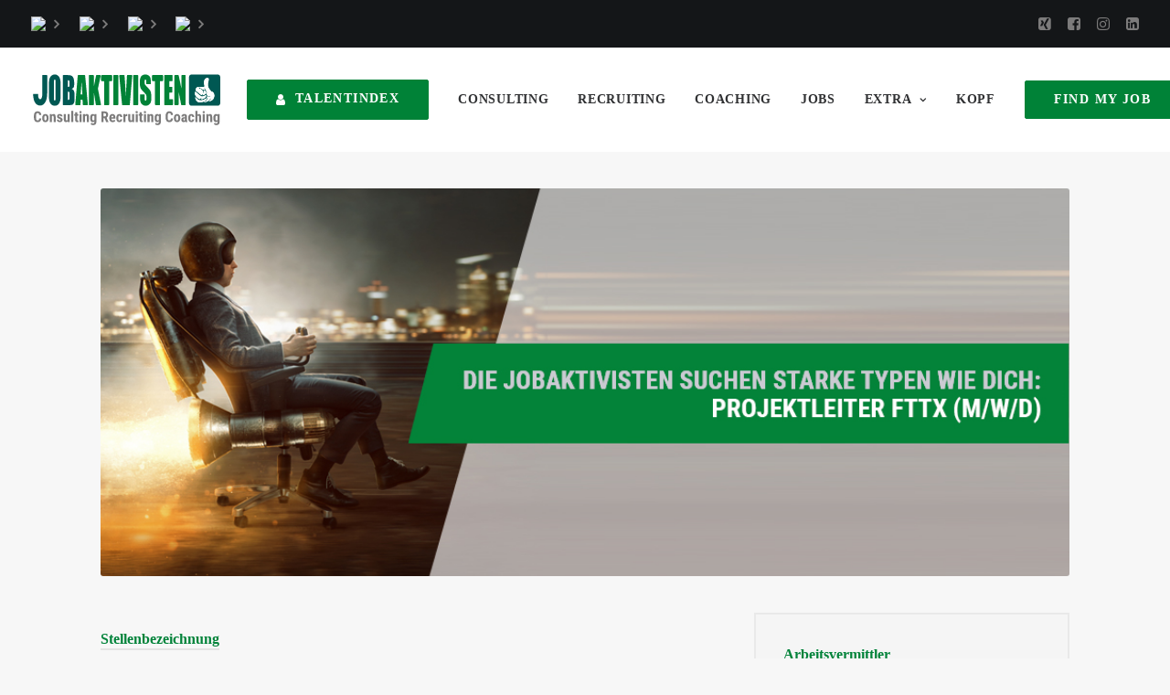

--- FILE ---
content_type: text/html; charset=UTF-8
request_url: https://jobaktivisten.com/job/projektleiter-fttx-m-w-d-ratingen/
body_size: 26039
content:
<!DOCTYPE html>
<html class="no-touch" lang="de" xmlns="http://www.w3.org/1999/xhtml">
<head>
<meta http-equiv="Content-Type" content="text/html; charset=UTF-8">
<meta name="viewport" content="width=device-width, initial-scale=1">
<link rel="profile" href="http://gmpg.org/xfn/11">
<link rel="pingback" href="https://jobaktivisten.com/xmlrpc.php">
<title>Projektleiter FTTX (m/w/d) Ratingen &#8211; Jobaktivisten</title>
<meta name='robots' content='max-image-preview:large' />
<link rel="alternate" type="application/rss+xml" title="Jobaktivisten &raquo; Feed" href="https://jobaktivisten.com/feed/" />
<script type="text/javascript">
window._wpemojiSettings = {"baseUrl":"https:\/\/s.w.org\/images\/core\/emoji\/14.0.0\/72x72\/","ext":".png","svgUrl":"https:\/\/s.w.org\/images\/core\/emoji\/14.0.0\/svg\/","svgExt":".svg","source":{"concatemoji":"https:\/\/jobaktivisten.com\/wp-includes\/js\/wp-emoji-release.min.js?ver=6.1.9"}};
/*! This file is auto-generated */
!function(e,a,t){var n,r,o,i=a.createElement("canvas"),p=i.getContext&&i.getContext("2d");function s(e,t){var a=String.fromCharCode,e=(p.clearRect(0,0,i.width,i.height),p.fillText(a.apply(this,e),0,0),i.toDataURL());return p.clearRect(0,0,i.width,i.height),p.fillText(a.apply(this,t),0,0),e===i.toDataURL()}function c(e){var t=a.createElement("script");t.src=e,t.defer=t.type="text/javascript",a.getElementsByTagName("head")[0].appendChild(t)}for(o=Array("flag","emoji"),t.supports={everything:!0,everythingExceptFlag:!0},r=0;r<o.length;r++)t.supports[o[r]]=function(e){if(p&&p.fillText)switch(p.textBaseline="top",p.font="600 32px Arial",e){case"flag":return s([127987,65039,8205,9895,65039],[127987,65039,8203,9895,65039])?!1:!s([55356,56826,55356,56819],[55356,56826,8203,55356,56819])&&!s([55356,57332,56128,56423,56128,56418,56128,56421,56128,56430,56128,56423,56128,56447],[55356,57332,8203,56128,56423,8203,56128,56418,8203,56128,56421,8203,56128,56430,8203,56128,56423,8203,56128,56447]);case"emoji":return!s([129777,127995,8205,129778,127999],[129777,127995,8203,129778,127999])}return!1}(o[r]),t.supports.everything=t.supports.everything&&t.supports[o[r]],"flag"!==o[r]&&(t.supports.everythingExceptFlag=t.supports.everythingExceptFlag&&t.supports[o[r]]);t.supports.everythingExceptFlag=t.supports.everythingExceptFlag&&!t.supports.flag,t.DOMReady=!1,t.readyCallback=function(){t.DOMReady=!0},t.supports.everything||(n=function(){t.readyCallback()},a.addEventListener?(a.addEventListener("DOMContentLoaded",n,!1),e.addEventListener("load",n,!1)):(e.attachEvent("onload",n),a.attachEvent("onreadystatechange",function(){"complete"===a.readyState&&t.readyCallback()})),(e=t.source||{}).concatemoji?c(e.concatemoji):e.wpemoji&&e.twemoji&&(c(e.twemoji),c(e.wpemoji)))}(window,document,window._wpemojiSettings);
</script>
<style type="text/css">
img.wp-smiley,
img.emoji {
	display: inline !important;
	border: none !important;
	box-shadow: none !important;
	height: 1em !important;
	width: 1em !important;
	margin: 0 0.07em !important;
	vertical-align: -0.1em !important;
	background: none !important;
	padding: 0 !important;
}
</style>
	<link rel='stylesheet' id='wp-block-library-css' href='https://jobaktivisten.com/wp-includes/css/dist/block-library/style.min.css?ver=6.1.9' type='text/css' media='all' />
<link rel='stylesheet' id='classic-theme-styles-css' href='https://jobaktivisten.com/wp-includes/css/classic-themes.min.css?ver=1' type='text/css' media='all' />
<style id='global-styles-inline-css' type='text/css'>
body{--wp--preset--color--black: #000000;--wp--preset--color--cyan-bluish-gray: #abb8c3;--wp--preset--color--white: #ffffff;--wp--preset--color--pale-pink: #f78da7;--wp--preset--color--vivid-red: #cf2e2e;--wp--preset--color--luminous-vivid-orange: #ff6900;--wp--preset--color--luminous-vivid-amber: #fcb900;--wp--preset--color--light-green-cyan: #7bdcb5;--wp--preset--color--vivid-green-cyan: #00d084;--wp--preset--color--pale-cyan-blue: #8ed1fc;--wp--preset--color--vivid-cyan-blue: #0693e3;--wp--preset--color--vivid-purple: #9b51e0;--wp--preset--gradient--vivid-cyan-blue-to-vivid-purple: linear-gradient(135deg,rgba(6,147,227,1) 0%,rgb(155,81,224) 100%);--wp--preset--gradient--light-green-cyan-to-vivid-green-cyan: linear-gradient(135deg,rgb(122,220,180) 0%,rgb(0,208,130) 100%);--wp--preset--gradient--luminous-vivid-amber-to-luminous-vivid-orange: linear-gradient(135deg,rgba(252,185,0,1) 0%,rgba(255,105,0,1) 100%);--wp--preset--gradient--luminous-vivid-orange-to-vivid-red: linear-gradient(135deg,rgba(255,105,0,1) 0%,rgb(207,46,46) 100%);--wp--preset--gradient--very-light-gray-to-cyan-bluish-gray: linear-gradient(135deg,rgb(238,238,238) 0%,rgb(169,184,195) 100%);--wp--preset--gradient--cool-to-warm-spectrum: linear-gradient(135deg,rgb(74,234,220) 0%,rgb(151,120,209) 20%,rgb(207,42,186) 40%,rgb(238,44,130) 60%,rgb(251,105,98) 80%,rgb(254,248,76) 100%);--wp--preset--gradient--blush-light-purple: linear-gradient(135deg,rgb(255,206,236) 0%,rgb(152,150,240) 100%);--wp--preset--gradient--blush-bordeaux: linear-gradient(135deg,rgb(254,205,165) 0%,rgb(254,45,45) 50%,rgb(107,0,62) 100%);--wp--preset--gradient--luminous-dusk: linear-gradient(135deg,rgb(255,203,112) 0%,rgb(199,81,192) 50%,rgb(65,88,208) 100%);--wp--preset--gradient--pale-ocean: linear-gradient(135deg,rgb(255,245,203) 0%,rgb(182,227,212) 50%,rgb(51,167,181) 100%);--wp--preset--gradient--electric-grass: linear-gradient(135deg,rgb(202,248,128) 0%,rgb(113,206,126) 100%);--wp--preset--gradient--midnight: linear-gradient(135deg,rgb(2,3,129) 0%,rgb(40,116,252) 100%);--wp--preset--duotone--dark-grayscale: url('#wp-duotone-dark-grayscale');--wp--preset--duotone--grayscale: url('#wp-duotone-grayscale');--wp--preset--duotone--purple-yellow: url('#wp-duotone-purple-yellow');--wp--preset--duotone--blue-red: url('#wp-duotone-blue-red');--wp--preset--duotone--midnight: url('#wp-duotone-midnight');--wp--preset--duotone--magenta-yellow: url('#wp-duotone-magenta-yellow');--wp--preset--duotone--purple-green: url('#wp-duotone-purple-green');--wp--preset--duotone--blue-orange: url('#wp-duotone-blue-orange');--wp--preset--font-size--small: 13px;--wp--preset--font-size--medium: 20px;--wp--preset--font-size--large: 36px;--wp--preset--font-size--x-large: 42px;--wp--preset--spacing--20: 0.44rem;--wp--preset--spacing--30: 0.67rem;--wp--preset--spacing--40: 1rem;--wp--preset--spacing--50: 1.5rem;--wp--preset--spacing--60: 2.25rem;--wp--preset--spacing--70: 3.38rem;--wp--preset--spacing--80: 5.06rem;}:where(.is-layout-flex){gap: 0.5em;}body .is-layout-flow > .alignleft{float: left;margin-inline-start: 0;margin-inline-end: 2em;}body .is-layout-flow > .alignright{float: right;margin-inline-start: 2em;margin-inline-end: 0;}body .is-layout-flow > .aligncenter{margin-left: auto !important;margin-right: auto !important;}body .is-layout-constrained > .alignleft{float: left;margin-inline-start: 0;margin-inline-end: 2em;}body .is-layout-constrained > .alignright{float: right;margin-inline-start: 2em;margin-inline-end: 0;}body .is-layout-constrained > .aligncenter{margin-left: auto !important;margin-right: auto !important;}body .is-layout-constrained > :where(:not(.alignleft):not(.alignright):not(.alignfull)){max-width: var(--wp--style--global--content-size);margin-left: auto !important;margin-right: auto !important;}body .is-layout-constrained > .alignwide{max-width: var(--wp--style--global--wide-size);}body .is-layout-flex{display: flex;}body .is-layout-flex{flex-wrap: wrap;align-items: center;}body .is-layout-flex > *{margin: 0;}:where(.wp-block-columns.is-layout-flex){gap: 2em;}.has-black-color{color: var(--wp--preset--color--black) !important;}.has-cyan-bluish-gray-color{color: var(--wp--preset--color--cyan-bluish-gray) !important;}.has-white-color{color: var(--wp--preset--color--white) !important;}.has-pale-pink-color{color: var(--wp--preset--color--pale-pink) !important;}.has-vivid-red-color{color: var(--wp--preset--color--vivid-red) !important;}.has-luminous-vivid-orange-color{color: var(--wp--preset--color--luminous-vivid-orange) !important;}.has-luminous-vivid-amber-color{color: var(--wp--preset--color--luminous-vivid-amber) !important;}.has-light-green-cyan-color{color: var(--wp--preset--color--light-green-cyan) !important;}.has-vivid-green-cyan-color{color: var(--wp--preset--color--vivid-green-cyan) !important;}.has-pale-cyan-blue-color{color: var(--wp--preset--color--pale-cyan-blue) !important;}.has-vivid-cyan-blue-color{color: var(--wp--preset--color--vivid-cyan-blue) !important;}.has-vivid-purple-color{color: var(--wp--preset--color--vivid-purple) !important;}.has-black-background-color{background-color: var(--wp--preset--color--black) !important;}.has-cyan-bluish-gray-background-color{background-color: var(--wp--preset--color--cyan-bluish-gray) !important;}.has-white-background-color{background-color: var(--wp--preset--color--white) !important;}.has-pale-pink-background-color{background-color: var(--wp--preset--color--pale-pink) !important;}.has-vivid-red-background-color{background-color: var(--wp--preset--color--vivid-red) !important;}.has-luminous-vivid-orange-background-color{background-color: var(--wp--preset--color--luminous-vivid-orange) !important;}.has-luminous-vivid-amber-background-color{background-color: var(--wp--preset--color--luminous-vivid-amber) !important;}.has-light-green-cyan-background-color{background-color: var(--wp--preset--color--light-green-cyan) !important;}.has-vivid-green-cyan-background-color{background-color: var(--wp--preset--color--vivid-green-cyan) !important;}.has-pale-cyan-blue-background-color{background-color: var(--wp--preset--color--pale-cyan-blue) !important;}.has-vivid-cyan-blue-background-color{background-color: var(--wp--preset--color--vivid-cyan-blue) !important;}.has-vivid-purple-background-color{background-color: var(--wp--preset--color--vivid-purple) !important;}.has-black-border-color{border-color: var(--wp--preset--color--black) !important;}.has-cyan-bluish-gray-border-color{border-color: var(--wp--preset--color--cyan-bluish-gray) !important;}.has-white-border-color{border-color: var(--wp--preset--color--white) !important;}.has-pale-pink-border-color{border-color: var(--wp--preset--color--pale-pink) !important;}.has-vivid-red-border-color{border-color: var(--wp--preset--color--vivid-red) !important;}.has-luminous-vivid-orange-border-color{border-color: var(--wp--preset--color--luminous-vivid-orange) !important;}.has-luminous-vivid-amber-border-color{border-color: var(--wp--preset--color--luminous-vivid-amber) !important;}.has-light-green-cyan-border-color{border-color: var(--wp--preset--color--light-green-cyan) !important;}.has-vivid-green-cyan-border-color{border-color: var(--wp--preset--color--vivid-green-cyan) !important;}.has-pale-cyan-blue-border-color{border-color: var(--wp--preset--color--pale-cyan-blue) !important;}.has-vivid-cyan-blue-border-color{border-color: var(--wp--preset--color--vivid-cyan-blue) !important;}.has-vivid-purple-border-color{border-color: var(--wp--preset--color--vivid-purple) !important;}.has-vivid-cyan-blue-to-vivid-purple-gradient-background{background: var(--wp--preset--gradient--vivid-cyan-blue-to-vivid-purple) !important;}.has-light-green-cyan-to-vivid-green-cyan-gradient-background{background: var(--wp--preset--gradient--light-green-cyan-to-vivid-green-cyan) !important;}.has-luminous-vivid-amber-to-luminous-vivid-orange-gradient-background{background: var(--wp--preset--gradient--luminous-vivid-amber-to-luminous-vivid-orange) !important;}.has-luminous-vivid-orange-to-vivid-red-gradient-background{background: var(--wp--preset--gradient--luminous-vivid-orange-to-vivid-red) !important;}.has-very-light-gray-to-cyan-bluish-gray-gradient-background{background: var(--wp--preset--gradient--very-light-gray-to-cyan-bluish-gray) !important;}.has-cool-to-warm-spectrum-gradient-background{background: var(--wp--preset--gradient--cool-to-warm-spectrum) !important;}.has-blush-light-purple-gradient-background{background: var(--wp--preset--gradient--blush-light-purple) !important;}.has-blush-bordeaux-gradient-background{background: var(--wp--preset--gradient--blush-bordeaux) !important;}.has-luminous-dusk-gradient-background{background: var(--wp--preset--gradient--luminous-dusk) !important;}.has-pale-ocean-gradient-background{background: var(--wp--preset--gradient--pale-ocean) !important;}.has-electric-grass-gradient-background{background: var(--wp--preset--gradient--electric-grass) !important;}.has-midnight-gradient-background{background: var(--wp--preset--gradient--midnight) !important;}.has-small-font-size{font-size: var(--wp--preset--font-size--small) !important;}.has-medium-font-size{font-size: var(--wp--preset--font-size--medium) !important;}.has-large-font-size{font-size: var(--wp--preset--font-size--large) !important;}.has-x-large-font-size{font-size: var(--wp--preset--font-size--x-large) !important;}
.wp-block-navigation a:where(:not(.wp-element-button)){color: inherit;}
:where(.wp-block-columns.is-layout-flex){gap: 2em;}
.wp-block-pullquote{font-size: 1.5em;line-height: 1.6;}
</style>
<link rel='stylesheet' id='advanced_admin_search_style-css' href='https://jobaktivisten.com/wp-content/plugins/advanced-admin-search/css/style.css?ver=6.1.9' type='text/css' media='all' />
<link rel='stylesheet' id='contact-form-7-css' href='https://jobaktivisten.com/wp-content/plugins/contact-form-7/includes/css/styles.css?ver=5.7' type='text/css' media='all' />
<link rel='stylesheet' id='uncodefont-google-css' data-borlabs-font-blocker-href='//fonts.googleapis.com/css?family=Roboto+Condensed%3A300%2C300italic%2Cregular%2Citalic%2C700%2C700italic&#038;subset=greek%2Cvietnamese%2Ccyrillic%2Cgreek-ext%2Clatin%2Ccyrillic-ext%2Clatin-ext&#038;ver=2.7.5' type='text/css' media='all' />
<link rel='stylesheet' id='borlabs-cookie-css' href='https://jobaktivisten.com/wp-content/cache/borlabs-cookie/borlabs-cookie_1_de.css?ver=2.2.60-18' type='text/css' media='all' />
<link rel='stylesheet' id='uncode-style-css' href='https://jobaktivisten.com/wp-content/themes/uncode/library/css/style.css' type='text/css' media='all' />
<style id='uncode-style-inline-css' type='text/css'>

@media (min-width: 960px) { .limit-width { max-width: 1200px; margin: auto;}}
.menu-primary ul.menu-smart > li > a, .menu-primary ul.menu-smart li.dropdown > a, .menu-primary ul.menu-smart li.mega-menu > a, .vmenu-container ul.menu-smart > li > a, .vmenu-container ul.menu-smart li.dropdown > a { text-transform: uppercase; }
.menu-primary ul.menu-smart ul a, .vmenu-container ul.menu-smart ul a { text-transform: uppercase; }
#changer-back-color { transition: background-color 1000ms cubic-bezier(0.25, 1, 0.5, 1) !important; } #changer-back-color > div { transition: opacity 1000ms cubic-bezier(0.25, 1, 0.5, 1) !important; } body.bg-changer-init.disable-hover .main-wrapper .style-light,  body.bg-changer-init.disable-hover .main-wrapper .style-light h1,  body.bg-changer-init.disable-hover .main-wrapper .style-light h2, body.bg-changer-init.disable-hover .main-wrapper .style-light h3, body.bg-changer-init.disable-hover .main-wrapper .style-light h4, body.bg-changer-init.disable-hover .main-wrapper .style-light h5, body.bg-changer-init.disable-hover .main-wrapper .style-light h6, body.bg-changer-init.disable-hover .main-wrapper .style-light a, body.bg-changer-init.disable-hover .main-wrapper .style-dark, body.bg-changer-init.disable-hover .main-wrapper .style-dark h1, body.bg-changer-init.disable-hover .main-wrapper .style-dark h2, body.bg-changer-init.disable-hover .main-wrapper .style-dark h3, body.bg-changer-init.disable-hover .main-wrapper .style-dark h4, body.bg-changer-init.disable-hover .main-wrapper .style-dark h5, body.bg-changer-init.disable-hover .main-wrapper .style-dark h6, body.bg-changer-init.disable-hover .main-wrapper .style-dark a { transition: color 1000ms cubic-bezier(0.25, 1, 0.5, 1) !important; } body.bg-changer-init.disable-hover .main-wrapper .heading-text-highlight-inner { transition-property: right, background; transition-duration: 1000ms }
</style>
<link rel='stylesheet' id='uncode-icons-css' href='https://jobaktivisten.com/wp-content/themes/uncode/library/css/uncode-icons.css' type='text/css' media='all' />
<link rel='stylesheet' id='uncode-custom-style-css' href='https://jobaktivisten.com/wp-content/themes/uncode/library/css/style-custom.css' type='text/css' media='all' />
<style id='uncode-custom-style-inline-css' type='text/css'>
@font-face {font-family:'Roboto Condensed';font-style:normal;font-weight:300;src:url('https://jobaktivisten.de/roboto-condensed-v25-latin-300.eot'); src:local(''), url('https://jobaktivisten.de/roboto-condensed-v25-latin-300.eot?#iefix') format('embedded-opentype'),url('https://jobaktivisten.de/roboto-condensed-v25-latin-300.woff2') format('woff2'),url('https://jobaktivisten.de/roboto-condensed-v25-latin-300.woff') format('woff'),url('https://jobaktivisten.de/roboto-condensed-v25-latin-300.ttf') format('truetype'),url('https://jobaktivisten.de/roboto-condensed-v25-latin-300.svg#RobotoCondensed') format('svg'); }@font-face {font-family:'Roboto Condensed';font-style:italic;font-weight:300;src:url('https://jobaktivisten.de/roboto-condensed-v25-latin-300italic.eot'); src:local(''), url('https://jobaktivisten.de/roboto-condensed-v25-latin-300italic.eot?#iefix') format('embedded-opentype'),url('https://jobaktivisten.de/roboto-condensed-v25-latin-300italic.woff2') format('woff2'),url('https://jobaktivisten.de/roboto-condensed-v25-latin-300italic.woff') format('woff'),url('https://jobaktivisten.de/roboto-condensed-v25-latin-300italic.ttf') format('truetype'),url('https://jobaktivisten.de/roboto-condensed-v25-latin-300italic.svg#RobotoCondensed') format('svg'); }@font-face {font-family:'Roboto Condensed';font-style:normal;font-weight:400;src:url('https://jobaktivisten.de/roboto-condensed-v25-latin-regular.eot'); src:local(''), url('https://jobaktivisten.de/roboto-condensed-v25-latin-regular.eot?#iefix') format('embedded-opentype'),url('https://jobaktivisten.de/roboto-condensed-v25-latin-regular.woff2') format('woff2'),url('https://jobaktivisten.de/roboto-condensed-v25-latin-regular.woff') format('woff'),url('https://jobaktivisten.de/roboto-condensed-v25-latin-regular.ttf') format('truetype'),url('https://jobaktivisten.de/roboto-condensed-v25-latin-regular.svg#RobotoCondensed') format('svg'); }@font-face {font-family:'Roboto Condensed';font-style:italic;font-weight:400;src:url('https://jobaktivisten.de/roboto-condensed-v25-latin-italic.eot'); src:local(''), url('https://jobaktivisten.de/roboto-condensed-v25-latin-italic.eot?#iefix') format('embedded-opentype'),url('https://jobaktivisten.de/roboto-condensed-v25-latin-italic.woff2') format('woff2'),url('https://jobaktivisten.de/roboto-condensed-v25-latin-italic.woff') format('woff'),url('https://jobaktivisten.de/roboto-condensed-v25-latin-italic.ttf') format('truetype'),url('https://jobaktivisten.de/roboto-condensed-v25-latin-italic.svg#RobotoCondensed') format('svg'); }@font-face {font-family:'Roboto Condensed';font-style:normal;font-weight:700;src:url('https://jobaktivisten.de/roboto-condensed-v25-latin-700.eot'); src:local(''), url('https://jobaktivisten.de/roboto-condensed-v25-latin-700.eot?#iefix') format('embedded-opentype'),url('https://jobaktivisten.de/roboto-condensed-v25-latin-700.woff2') format('woff2'),url('https://jobaktivisten.de/roboto-condensed-v25-latin-700.woff') format('woff'),url('https://jobaktivisten.de/roboto-condensed-v25-latin-700.ttf') format('truetype'),url('https://jobaktivisten.de/roboto-condensed-v25-latin-700.svg#RobotoCondensed') format('svg'); }@font-face {font-family:'Roboto Condensed';font-style:italic;font-weight:700;src:url('https://jobaktivisten.de/roboto-condensed-v25-latin-700italic.eot'); src:local(''), url('https://jobaktivisten.de/roboto-condensed-v25-latin-700italic.eot?#iefix') format('embedded-opentype'),url('https://jobaktivisten.de/roboto-condensed-v25-latin-700italic.woff2') format('woff2'),url('https://jobaktivisten.de/roboto-condensed-v25-latin-700italic.woff') format('woff'),url('https://jobaktivisten.de/roboto-condensed-v25-latin-700italic.ttf') format('truetype'),url('https://jobaktivisten.de/roboto-condensed-v25-latin-700italic.svg#RobotoCondensed') format('svg'); }ul.menu-smart ul {width:auto;}.slidertitle h2 {background-color:rgba(255,255,255,0.65); border:1px solid #008237; padding:10px;}.tmb-light.tmb-border, .tmb-light.tmb-bordered:not(.tmb-no-bg):not(.tmb-shadowed).tmb > .t-inside, .tmb-light.tmb-bordered.tmb-no-bg.tmb-media-first.tmb > .t-inside .t-entry-visual { border:2px solid #7c7b7b !important;}.jobpoint .jobs-row-input p{font-size:14px;}.job_location {font-weight:bold; color:#008237;font-size:20px;}.job-listing .job-preview .job-content h5 span {font-weight:bold;}.pagination {font-size:18px;font-weight:bold; }.current{color:#008237;}.talent {background:#008237;color:#fff; border-color:#008237;}.talent:hover, .talent:active {background-color:transparent !important;border-color:#008237 !important;color:#008237 !important;}.login-username input, textarea, select, .seldiv, .select2-choice, .select2-selection--single{margin:15px auto;}.login-password input, textarea, select, .seldiv, .select2-choice, .select2-selection--single{margin:15px auto;}.main-container .row-container .row-parent .single-internal-gutter .uncont > * {margin-top:6px; }.style-light p strong{color:#777;}.text-color-jevc-color {color:#303133 !important;}footer {background:#fff;}@media screen and (min-width :960px) {.notablet {display:none !important;} }@media screen and (min-width :1400px) {.notablet {display:inline-block!important;;} }
</style>
<script type='text/javascript' id='advanced_admin_desktop_search_script-js-extra'>
/* <![CDATA[ */
var advanced_admin_search = {"ajaxurl":"https:\/\/jobaktivisten.com\/wp-admin\/admin-ajax.php","ajax_nonce":"7dd28e3267"};
/* ]]> */
</script>
<script type='text/javascript' src='https://jobaktivisten.com/wp-content/plugins/advanced-admin-search/js/jquery-admin-desktop-search.js?ver=6.1.9' id='advanced_admin_desktop_search_script-js'></script>
<script type='text/javascript' id='advanced_admin_mobile_search_script-js-extra'>
/* <![CDATA[ */
var advanced_admin_search = {"ajaxurl":"https:\/\/jobaktivisten.com\/wp-admin\/admin-ajax.php","ajax_nonce":"7dd28e3267"};
/* ]]> */
</script>
<script type='text/javascript' src='https://jobaktivisten.com/wp-content/plugins/advanced-admin-search/js/jquery-admin-mobile-search.js?ver=6.1.9' id='advanced_admin_mobile_search_script-js'></script>
<script type='text/javascript' id='advanced_admin_page_search_script-js-extra'>
/* <![CDATA[ */
var advanced_admin_search = {"ajaxurl":"https:\/\/jobaktivisten.com\/wp-admin\/admin-ajax.php","ajax_nonce":"7dd28e3267"};
/* ]]> */
</script>
<script type='text/javascript' src='https://jobaktivisten.com/wp-content/plugins/advanced-admin-search/js/jquery-admin-page-search.js?ver=6.1.9' id='advanced_admin_page_search_script-js'></script>
<script type='text/javascript' src='https://jobaktivisten.com/wp-includes/js/jquery/jquery.min.js?ver=3.6.1' id='jquery-core-js'></script>
<script type='text/javascript' src='https://jobaktivisten.com/wp-includes/js/jquery/jquery-migrate.min.js?ver=3.3.2' id='jquery-migrate-js'></script>
<script type='text/javascript' src='https://jobaktivisten.com/wp-content/plugins/sticky-menu-or-anything-on-scroll/assets/js/jq-sticky-anything.min.js?ver=2.1.1' id='stickyAnythingLib-js'></script>
<script type='text/javascript' src='/wp-content/themes/uncode/library/js/ai-uncode.min.js' id='uncodeAI' data-home='/' data-path='/' data-breakpoints-images='258,516,720,1032,1440,2064,2880' id='ai-uncode-js'></script>
<script type='text/javascript' id='uncode-init-js-extra'>
/* <![CDATA[ */
var SiteParameters = {"days":"days","hours":"hours","minutes":"minutes","seconds":"seconds","constant_scroll":"on","scroll_speed":"2","parallax_factor":"0.25","loading":"Loading\u2026","slide_name":"slide","slide_footer":"footer","ajax_url":"https:\/\/jobaktivisten.com\/wp-admin\/admin-ajax.php","nonce_adaptive_images":"4fe414ed00","nonce_srcset_async":"0f41948053","enable_debug":"","block_mobile_videos":"","is_frontend_editor":"","main_width":["1200","px"],"mobile_parallax_allowed":"","wireframes_plugin_active":"1","sticky_elements":"on","lazyload_type":"","resize_quality":"85","register_metadata":"","bg_changer_time":"1000","update_wc_fragments":"1","optimize_shortpixel_image":"","custom_cursor_selector":"[href], .trigger-overlay, .owl-next, .owl-prev, .owl-dot, input[type=\"submit\"], button[type=\"submit\"], a[class^=\"ilightbox\"], .ilightbox-thumbnail, .ilightbox-prev, .ilightbox-next, .overlay-close, .unmodal-close, .qty-inset > span, .share-button li, .uncode-post-titles .tmb.tmb-click-area, .btn-link, .tmb-click-row .t-inside, .lg-outer button, .lg-thumb img","mobile_parallax_animation":"","lbox_enhanced":"","native_media_player":"1","vimeoPlayerParams":"?autoplay=0","ajax_filter_key_search":"key","ajax_filter_key_unfilter":"unfilter","uncode_adaptive":"1","ai_breakpoints":"258,516,720,1032,1440,2064,2880"};
/* ]]> */
</script>
<script type='text/javascript' src='https://jobaktivisten.com/wp-content/themes/uncode/library/js/init.min.js' id='uncode-init-js'></script>
<link rel="https://api.w.org/" href="https://jobaktivisten.com/wp-json/" /><link rel="alternate" type="application/json" href="https://jobaktivisten.com/wp-json/wp/v2/jobs/4865" /><link rel="EditURI" type="application/rsd+xml" title="RSD" href="https://jobaktivisten.com/xmlrpc.php?rsd" />
<link rel="wlwmanifest" type="application/wlwmanifest+xml" href="https://jobaktivisten.com/wp-includes/wlwmanifest.xml" />
<meta name="generator" content="WordPress 6.1.9" />
<link rel="canonical" href="https://jobaktivisten.com/job/projektleiter-fttx-m-w-d-ratingen/" />
<link rel='shortlink' href='https://jobaktivisten.com/?p=4865' />
<link rel="alternate" type="application/json+oembed" href="https://jobaktivisten.com/wp-json/oembed/1.0/embed?url=https%3A%2F%2Fjobaktivisten.com%2Fjob%2Fprojektleiter-fttx-m-w-d-ratingen%2F" />
<link rel="alternate" type="text/xml+oembed" href="https://jobaktivisten.com/wp-json/oembed/1.0/embed?url=https%3A%2F%2Fjobaktivisten.com%2Fjob%2Fprojektleiter-fttx-m-w-d-ratingen%2F&#038;format=xml" />
<style type="text/css">.recentcomments a{display:inline !important;padding:0 !important;margin:0 !important;}</style><link rel="icon" href="https://jobaktivisten.com/wp-content/uploads/2019/10/cropped-icon-32x32.jpg" sizes="32x32" />
<link rel="icon" href="https://jobaktivisten.com/wp-content/uploads/2019/10/cropped-icon-192x192.jpg" sizes="192x192" />
<link rel="apple-touch-icon" href="https://jobaktivisten.com/wp-content/uploads/2019/10/cropped-icon-180x180.jpg" />
<meta name="msapplication-TileImage" content="https://jobaktivisten.com/wp-content/uploads/2019/10/cropped-icon-270x270.jpg" />
<noscript><style> .wpb_animate_when_almost_visible { opacity: 1; }</style></noscript></head>
<body class="jobs-template-default single single-jobs postid-4865  style-color-lxmt-bg hormenu-position-left megamenu-full-submenu hmenu hmenu-position-center header-full-width main-center-align textual-accent-color mobile-parallax-not-allowed ilb-no-bounce unreg qw-body-scroll-disabled wpb-js-composer js-comp-ver-6.9.0 vc_responsive" data-border="0">
		<div id="vh_layout_help"></div><svg xmlns="http://www.w3.org/2000/svg" viewBox="0 0 0 0" width="0" height="0" focusable="false" role="none" style="visibility: hidden; position: absolute; left: -9999px; overflow: hidden;" ><defs><filter id="wp-duotone-dark-grayscale"><feColorMatrix color-interpolation-filters="sRGB" type="matrix" values=" .299 .587 .114 0 0 .299 .587 .114 0 0 .299 .587 .114 0 0 .299 .587 .114 0 0 " /><feComponentTransfer color-interpolation-filters="sRGB" ><feFuncR type="table" tableValues="0 0.49803921568627" /><feFuncG type="table" tableValues="0 0.49803921568627" /><feFuncB type="table" tableValues="0 0.49803921568627" /><feFuncA type="table" tableValues="1 1" /></feComponentTransfer><feComposite in2="SourceGraphic" operator="in" /></filter></defs></svg><svg xmlns="http://www.w3.org/2000/svg" viewBox="0 0 0 0" width="0" height="0" focusable="false" role="none" style="visibility: hidden; position: absolute; left: -9999px; overflow: hidden;" ><defs><filter id="wp-duotone-grayscale"><feColorMatrix color-interpolation-filters="sRGB" type="matrix" values=" .299 .587 .114 0 0 .299 .587 .114 0 0 .299 .587 .114 0 0 .299 .587 .114 0 0 " /><feComponentTransfer color-interpolation-filters="sRGB" ><feFuncR type="table" tableValues="0 1" /><feFuncG type="table" tableValues="0 1" /><feFuncB type="table" tableValues="0 1" /><feFuncA type="table" tableValues="1 1" /></feComponentTransfer><feComposite in2="SourceGraphic" operator="in" /></filter></defs></svg><svg xmlns="http://www.w3.org/2000/svg" viewBox="0 0 0 0" width="0" height="0" focusable="false" role="none" style="visibility: hidden; position: absolute; left: -9999px; overflow: hidden;" ><defs><filter id="wp-duotone-purple-yellow"><feColorMatrix color-interpolation-filters="sRGB" type="matrix" values=" .299 .587 .114 0 0 .299 .587 .114 0 0 .299 .587 .114 0 0 .299 .587 .114 0 0 " /><feComponentTransfer color-interpolation-filters="sRGB" ><feFuncR type="table" tableValues="0.54901960784314 0.98823529411765" /><feFuncG type="table" tableValues="0 1" /><feFuncB type="table" tableValues="0.71764705882353 0.25490196078431" /><feFuncA type="table" tableValues="1 1" /></feComponentTransfer><feComposite in2="SourceGraphic" operator="in" /></filter></defs></svg><svg xmlns="http://www.w3.org/2000/svg" viewBox="0 0 0 0" width="0" height="0" focusable="false" role="none" style="visibility: hidden; position: absolute; left: -9999px; overflow: hidden;" ><defs><filter id="wp-duotone-blue-red"><feColorMatrix color-interpolation-filters="sRGB" type="matrix" values=" .299 .587 .114 0 0 .299 .587 .114 0 0 .299 .587 .114 0 0 .299 .587 .114 0 0 " /><feComponentTransfer color-interpolation-filters="sRGB" ><feFuncR type="table" tableValues="0 1" /><feFuncG type="table" tableValues="0 0.27843137254902" /><feFuncB type="table" tableValues="0.5921568627451 0.27843137254902" /><feFuncA type="table" tableValues="1 1" /></feComponentTransfer><feComposite in2="SourceGraphic" operator="in" /></filter></defs></svg><svg xmlns="http://www.w3.org/2000/svg" viewBox="0 0 0 0" width="0" height="0" focusable="false" role="none" style="visibility: hidden; position: absolute; left: -9999px; overflow: hidden;" ><defs><filter id="wp-duotone-midnight"><feColorMatrix color-interpolation-filters="sRGB" type="matrix" values=" .299 .587 .114 0 0 .299 .587 .114 0 0 .299 .587 .114 0 0 .299 .587 .114 0 0 " /><feComponentTransfer color-interpolation-filters="sRGB" ><feFuncR type="table" tableValues="0 0" /><feFuncG type="table" tableValues="0 0.64705882352941" /><feFuncB type="table" tableValues="0 1" /><feFuncA type="table" tableValues="1 1" /></feComponentTransfer><feComposite in2="SourceGraphic" operator="in" /></filter></defs></svg><svg xmlns="http://www.w3.org/2000/svg" viewBox="0 0 0 0" width="0" height="0" focusable="false" role="none" style="visibility: hidden; position: absolute; left: -9999px; overflow: hidden;" ><defs><filter id="wp-duotone-magenta-yellow"><feColorMatrix color-interpolation-filters="sRGB" type="matrix" values=" .299 .587 .114 0 0 .299 .587 .114 0 0 .299 .587 .114 0 0 .299 .587 .114 0 0 " /><feComponentTransfer color-interpolation-filters="sRGB" ><feFuncR type="table" tableValues="0.78039215686275 1" /><feFuncG type="table" tableValues="0 0.94901960784314" /><feFuncB type="table" tableValues="0.35294117647059 0.47058823529412" /><feFuncA type="table" tableValues="1 1" /></feComponentTransfer><feComposite in2="SourceGraphic" operator="in" /></filter></defs></svg><svg xmlns="http://www.w3.org/2000/svg" viewBox="0 0 0 0" width="0" height="0" focusable="false" role="none" style="visibility: hidden; position: absolute; left: -9999px; overflow: hidden;" ><defs><filter id="wp-duotone-purple-green"><feColorMatrix color-interpolation-filters="sRGB" type="matrix" values=" .299 .587 .114 0 0 .299 .587 .114 0 0 .299 .587 .114 0 0 .299 .587 .114 0 0 " /><feComponentTransfer color-interpolation-filters="sRGB" ><feFuncR type="table" tableValues="0.65098039215686 0.40392156862745" /><feFuncG type="table" tableValues="0 1" /><feFuncB type="table" tableValues="0.44705882352941 0.4" /><feFuncA type="table" tableValues="1 1" /></feComponentTransfer><feComposite in2="SourceGraphic" operator="in" /></filter></defs></svg><svg xmlns="http://www.w3.org/2000/svg" viewBox="0 0 0 0" width="0" height="0" focusable="false" role="none" style="visibility: hidden; position: absolute; left: -9999px; overflow: hidden;" ><defs><filter id="wp-duotone-blue-orange"><feColorMatrix color-interpolation-filters="sRGB" type="matrix" values=" .299 .587 .114 0 0 .299 .587 .114 0 0 .299 .587 .114 0 0 .299 .587 .114 0 0 " /><feComponentTransfer color-interpolation-filters="sRGB" ><feFuncR type="table" tableValues="0.098039215686275 1" /><feFuncG type="table" tableValues="0 0.66274509803922" /><feFuncB type="table" tableValues="0.84705882352941 0.41960784313725" /><feFuncA type="table" tableValues="1 1" /></feComponentTransfer><feComposite in2="SourceGraphic" operator="in" /></filter></defs></svg><div class="body-borders" data-border="0"><div class="top-border body-border-shadow"></div><div class="right-border body-border-shadow"></div><div class="bottom-border body-border-shadow"></div><div class="left-border body-border-shadow"></div><div class="top-border style-light-bg"></div><div class="right-border style-light-bg"></div><div class="bottom-border style-light-bg"></div><div class="left-border style-light-bg"></div></div>	<div class="box-wrapper">
		<div class="box-container">
		<script type="text/javascript" id="initBox">UNCODE.initBox();</script>
		<div class="menu-wrapper menu-sticky">
													<div class="top-menu navbar menu-secondary menu-dark submenu-dark style-color-wayh-bg top-menu-padding top-menu-enhanced top-menu-border single-h-padding">
																		<div class="row-menu">
																			<div class="row-menu-inner top-menu-cols-3 top-enhanced-split- top-enhanced-between"><div class="topbar-col topbar-col-center"><div class="menu-bloginfo top-enhanced-inner top-enhanced-center">
																							<div class="menu-bloginfo-inner style-dark">
																								
																							</div>
																					</div></div><div class="topbar-col topbar-col-left"><div class="menu-horizontal top-menu-enhanced-horizontal  top-enhanced-inner top-enhanced-left">
																						<div class="navbar-topmenu"><ul id="menu-call-to-action" class="menu-smart menu-mini sm top-menu-enhanced-child"><li id="menu-item-5663" class="menu-item menu-item-type-custom menu-item-object-custom menu-item-5663 menu-item-link"><a title="&lt;img src=&quot;https://jobaktivisten.de/wp-content/uploads/technik-recruiter-logo-navi-small.png&quot; /&gt;" href="https://technik-recruiter.de/"><img decoding="async" src="https://jobaktivisten.de/wp-content/uploads/technik-recruiter-logo-navi-small.png" /><i class="fa fa-angle-right fa-dropdown"></i></a></li>
<li id="menu-item-5671" class="menu-item menu-item-type-custom menu-item-object-custom menu-item-5671 menu-item-link"><a title="&lt;img src=&quot;https://jobaktivisten.de/wp-content/uploads/mobilfunk-recruiter-logo-navi-small.png&quot; /&gt;" href="https://mobilfunk-recruiter.de/"><img decoding="async" src="https://jobaktivisten.de/wp-content/uploads/mobilfunk-recruiter-logo-navi-small.png" /><i class="fa fa-angle-right fa-dropdown"></i></a></li>
<li id="menu-item-5672" class="menu-item menu-item-type-custom menu-item-object-custom menu-item-5672 menu-item-link"><a title="&lt;img src=&quot;https://jobaktivisten.de/wp-content/uploads/breitband-recruiter-logo-navi-small.png&quot; /&gt;" href="https://breitband-recruiter.de/"><img decoding="async" src="https://jobaktivisten.de/wp-content/uploads/breitband-recruiter-logo-navi-small.png" /><i class="fa fa-angle-right fa-dropdown"></i></a></li>
<li id="menu-item-5667" class="menu-item menu-item-type-custom menu-item-object-custom menu-item-5667 menu-item-link"><a title="&lt;img src=&quot;https://jobaktivisten.de/wp-content/uploads/naturstrom-recruiter-logo-navi-small.png&quot; /&gt;" href="https://naturstrom-recruiter.de/"><img decoding="async" src="https://jobaktivisten.de/wp-content/uploads/naturstrom-recruiter-logo-navi-small.png" /><i class="fa fa-angle-right fa-dropdown"></i></a></li>
</ul></div>
																					</div></div><div class="topbar-col topbar-col-right"><ul class="menu-smart menu-mini sm top-enhanced-inner top-enhanced-right"><li class="menu-item-link social-icon tablet-hidden mobile-hidden social-138560"><a href="https://www.xing.com/profile/Frank_Guenther34" class="social-menu-link" target="_blank"><i class="fa fa-xing-square"></i></a></li><li class="menu-item-link social-icon tablet-hidden mobile-hidden social-154430"><a href="https://www.facebook.com/jobaktivisten" class="social-menu-link" target="_blank"><i class="fa fa-facebook-square"></i></a></li><li class="menu-item-link social-icon tablet-hidden mobile-hidden social-196584"><a href="https://www.instagram.com/jobaktivisten" class="social-menu-link" target="_blank"><i class="fa fa-instagram"></i></a></li><li class="menu-item-link social-icon tablet-hidden mobile-hidden social-179537"><a href="https://www.linkedin.com/in/frank-g%C3%BCnther-672709130/" class="social-menu-link" target="_blank"><i class="fa fa-linkedin-square"></i></a></li></ul></div></div>
																		</div>
																	</div>
													<header id="masthead" class="navbar menu-primary menu-light submenu-light style-light-original single-h-padding menu-with-logo">
														<div class="menu-container style-color-xsdn-bg menu-no-borders">
															<div class="row-menu">
																<div class="row-menu-inner">
																	<div id="logo-container-mobile" class="col-lg-0 logo-container middle">
																		<div id="main-logo" class="navbar-header style-light">
																			<a href="https://jobaktivisten.com/" class="navbar-brand" data-minheight="60"><div class="logo-image main-logo logo-skinnable" data-maxheight="60" style="height: 60px;"><img decoding="async" src="https://jobaktivisten.com/wp-content/uploads/2019/09/JobAktivistenLogo.svg" alt="logo" width="616" height="177" class="img-responsive" /></div></a>
																		</div>
																		<div class="mmb-container"><div class="mobile-additional-icons"></div><div class="mobile-menu-button mobile-menu-button-light lines-button"><span class="lines"><span></span></span></div></div>
																	</div>
																	<div class="col-lg-12 main-menu-container middle">
																		<div class="menu-horizontal">
																			<div class="menu-horizontal-inner">
																				<div class="nav navbar-nav navbar-main navbar-nav-first"><ul id="menu-hauptmenueseiten" class="menu-primary-inner menu-smart sm"><li id="menu-item-4155" class="menu-item-button"><a title="Talentindex" href="https://jobaktivisten.de/talentindex/"><div class="menu-btn-table"><div class="menu-btn-cell"><div class="talent menu-item menu-item-type-custom menu-item-object-custom menu-item-4155 menu-btn-container btn"><span><i class="menu-icon fa fa-user"></i>Talentindex</span></div></div></div></a></li>
<li id="menu-item-281" class="menu-item menu-item-type-custom menu-item-object-custom menu-item-281 menu-item-link"><a title="Consulting" href="https://jobaktivisten.de/#consulting">Consulting<i class="fa fa-angle-right fa-dropdown"></i></a></li>
<li id="menu-item-282" class="menu-item menu-item-type-custom menu-item-object-custom menu-item-282 menu-item-link"><a title="Recruiting" href="https://jobaktivisten.de/#recruiting">Recruiting<i class="fa fa-angle-right fa-dropdown"></i></a></li>
<li id="menu-item-283" class="menu-item menu-item-type-custom menu-item-object-custom menu-item-283 menu-item-link"><a title="Coaching" href="https://jobaktivisten.de/#coaching">Coaching<i class="fa fa-angle-right fa-dropdown"></i></a></li>
<li id="menu-item-5587" class="menu-item menu-item-type-post_type menu-item-object-page menu-item-5587 menu-item-link"><a title="Jobs" href="https://jobaktivisten.com/stellenangebote/">Jobs<i class="fa fa-angle-right fa-dropdown"></i></a></li>
<li id="menu-item-3366" class="menu-item menu-item-type-custom menu-item-object-custom menu-item-has-children menu-item-3366 dropdown menu-item-link"><a title="Extra" href="#" data-toggle="dropdown" class="dropdown-toggle" data-type="title">Extra<i class="fa fa-angle-down fa-dropdown"></i></a>
<ul role="menu" class="drop-menu">
	<li id="menu-item-2999" class="menu-item menu-item-type-post_type menu-item-object-page menu-item-2999"><a title="Jobaktivisten-Bonus" href="https://jobaktivisten.com/jobaktivisten-bonus/">Jobaktivisten-Bonus<i class="fa fa-angle-right fa-dropdown"></i></a></li>
	<li id="menu-item-3451" class="menu-item menu-item-type-post_type menu-item-object-page menu-item-3451"><a title="Subunternehmer Vermittlung" href="https://jobaktivisten.com/subunternehmer-vermittlung/">Subunternehmer Vermittlung<i class="fa fa-angle-right fa-dropdown"></i></a></li>
	<li id="menu-item-1078" class="menu-item menu-item-type-post_type menu-item-object-page menu-item-1078"><a title="Bewerbertipps" href="https://jobaktivisten.com/bewerbertipps/">Bewerbertipps<i class="fa fa-angle-right fa-dropdown"></i></a></li>
</ul>
</li>
<li id="menu-item-1065" class="menu-item menu-item-type-post_type menu-item-object-page menu-item-1065 menu-item-link"><a title="Kopf" href="https://jobaktivisten.com/kopf/">Kopf<i class="fa fa-angle-right fa-dropdown"></i></a></li>
<li id="menu-item-3364" class="menu-item-button"><a title="Find my Job" href="https://jobaktivisten.com/find-my-job/"><div class="menu-btn-table"><div class="menu-btn-cell"><div class="talent menu-item menu-item-type-post_type menu-item-object-page menu-item-3364 menu-btn-container btn"><span>Find my Job</span></div></div></div></a></li>
<li id="menu-item-410" class="menu-item-button"><a title="JETZT BEWERBEN" href="mailto:bewerbung@jobaktivisten.de?subject=Bewerbung%20Jobaktivisten"><div class="menu-btn-table"><div class="menu-btn-cell"><div class="notablet menu-item menu-item-type-custom menu-item-object-custom menu-item-410 menu-btn-container btn"><span><i class="menu-icon fa fa-envelope"></i>JETZT BEWERBEN</span></div></div></div></a></li>
</ul></div><div class="nav navbar-nav navbar-nav-last"><ul class="menu-smart sm menu-icons"><li class="menu-item-link search-icon style-light dropdown "><a href="#" class="trigger-overlay search-icon" data-area="search" data-container="box-container">
													<i class="fa fa-search3"></i><span class="desktop-hidden"><span>Suchen</span></span><i class="fa fa-angle-down fa-dropdown desktop-hidden"></i>
													</a><ul role="menu" class="drop-menu desktop-hidden">
														<li>
															<form class="search ccc" method="get" action="https://jobaktivisten.com/">
																<input type="search" class="search-field no-livesearch" placeholder="Suche..." value="" name="s" title="Suche..." /></form>
														</li>
													</ul></li></ul></div></div>
																		</div>
																	</div>
																</div>
															</div></div>
													</header>
												</div>			<script type="text/javascript" id="fixMenuHeight">UNCODE.fixMenuHeight();</script>
			<div class="main-wrapper">
				<div class="main-container">
					<div class="page-wrapper">
						<div class="sections-container">

<div class="wrap">

	<style>.jobs-modal.hide{ display: none; }</style><style id="job-postings-css" type="text/css">body .job-listing .job-preview .job-cta .apply-btn,
							body .jp-apply-button,
							body .job-listing-categories .job-category,
							body .jobs-search .job-search,
							body .jobs-modal-form .job-submit,
							body .jobs-modal-form .choose_file,
							body .jobs-modal-form .choose_file_multi,
							body .jobs-modal-form .choose_file_multi_add	{
								border-radius: 0px;
							}body .job-listing .job-preview,
							body .job-post .job-side .job-content-wrap{
								border-radius: 0px;
							}body .jp-apply-button:hover,
							body .primary-style:hover,
							body .job-listing .job-preview .job-cta .apply-btn:hover,
							body .jobs-modal-form .job-submit:hover,
							body .jobs-modal-form .choose_file:hover,
							body .jobs-modal-form .choose_file_multi:hover,
							body .jobs-modal-form .choose_file_multi_add:hover,
							body .job-listing-categories .job-category.active:hover,
							body .jobs-modal-form .progress-button button:hover,
							body .jobs-modal-form .progress-button button:active	{
								background-color: #005854;
							}
							body .job-listing-categories .job-category.active	{
								border-color: #005854;
							}
							body .jp-apply-button,
							body .primary-style,
							body .job-listing .job-preview .job-cta .apply-btn,
							body .jobs-modal-form .job-submit,
							body .job-submit,
							body .jobs-modal-form .choose_file,
							body .jobs-modal-form .choose_file_multi,
							body .jobs-modal-form .choose_file_multi_add,
							body .job-listing-categories .job-category.active,
							body .jobs-modal-form .progress-button button	{
								background-color: #02833a;
							}

							body .select2-results__option--highlighted	{
								background-color: #02833a !important;
							}

							body .jobs-search .job-search-submit svg	{
								fill: #02833a;
							}

							body .jobs-modal-form .progress-button svg.progress-circle path {
								stroke: #1ecd97;
							}
							body .job-post .jobs-row .jobs-row-label span,
							body .job-listing .job-preview .job-content h5 a,
							body .jobs-row-apply .jobs-modal-form h3,
							body .jobs-modal-form .jobs-section-row .jobs-section-heading,
							body .jobs-modal-form .jobs-modal-input .input-label,
							body .jobs-modal-form h4{
								color: #02833a;
							}code, kbd, pre, samp {
    font-family:     'Roboto Condensed', 'Roboto Condensed';
}</style><div class="job-post clearfix"  role="main"><div class="job-image"><div class="job-content-wrap"><img width="1000" height="400" src="https://jobaktivisten.com/wp-content/uploads/CS-BAYREUTH_Projektleiter-FTTx.jpg" class="attachment-job-image size-job-image wp-post-image" alt="" decoding="async" loading="lazy" /></div></div><div class="job-content"><div class="job-content-wrap"><div class="jobs-row clearfix position_title type-text position_title "><div class="jobs-row-label"><span>Stellenbezeichnung</span></div><div  class="jobs-row-input">Projektleiter FTTX (m/w/d)</div></div><div class="jobs-row clearfix position_responsibilities type-tinymce  "><div class="jobs-row-label"><span>Ihre Aufgaben</span></div><div  class="jobs-row-input"><ul>
<li>Leitung von Breitband - Ausbauprojekten</li>
<li>Kapazitäts- und Ressourcen Management</li>
<li>Verantwortung für die Steuerung und termingerechte und budgetgemäße Abwicklung von Tiefbaumaßnahmen</li>
<li>Koordinierung der Aktivitäten mit Sub-Auftragnehmern, Kommunen und beteiligten Unternehmensbereichen</li>
<li>Erstellung von Projekt-Reports</li>
<li>Steuerung von Subunternehmen</li>
<li>Auswahl und Führung von Nachwuchskräften</li>
<li>Sicherstellung der Einhaltung der Qualitäts- und Kundenvorgaben</li>
<li>Einholen von erforderlichen Genehmigungen</li>
<li>Mitarbeit bei der Angebotserstellung</li>
</ul>
</div></div><div class="jobs-row clearfix position_qualifications type-tinymce  "><div class="jobs-row-label"><span>Ihr Profil</span></div><div  class="jobs-row-input"><ul>
<li>Erfolgreich abgeschlossene Ausbildung zum Ingenieur (m/w/d) oder Techniker/in (m/w/d) im Bereich Nachrichtentechnik, Elektrotechnik oder Bauwesen</li>
<li>Mehrjährige Erfahrung im Management von großen Tiefbauprojekten</li>
<li>Gute Kenntnisse der relevanten Vorschriften (DIN18300, ZTV, RSA21, VOB)</li>
<li>Gute MS Office Kenntnisse</li>
<li>Gute Sprachkenntnisse in Deutsch und Englisch</li>
<li>Netzwerk an Subunternehmen im Bereich Tiefbau wünschenswert</li>
<li>Lösungsorientierte, selbstständige und strukturierte Arbeitsweise und gute Kommunikationsfähigkeiten</li>
<li>Kunden- bzw. dienstleistungsorientiertes Denken und Handeln</li>
<li>Erfahrung in der Steuerung und Weiterentwicklung von Teams sowie Durchsetzungsfähigkeit</li>
<li>Pioniergeist, Belastbarkeit und Flexibilität</li>
<li>Mindestens Führerschein Klasse B</li>
</ul>
</div></div><div class="jobs-row clearfix position_job_benefits type-tinymce  "><div class="jobs-row-label"><span>Ihre Vorteile</span></div><div  class="jobs-row-input"><ul>
<li>Eine interessante, abwechslungsreiche Tätigkeit in einem stark wachsenden Unternehmen</li>
<li>Firmenwagen</li>
<li>30 Tage Urlaub</li>
<li>Angenehmes Arbeiten in einem internationalen Team mit flachen Hierarchien</li>
<li>Weiterbildungs- und Entwicklungsmöglichkeiten</li>
</ul>
<p>Unser Geschäftspartner ist Teil einer niederländischen Unternehmensgruppe mit weltweit über 16.000 Mitarbeitern. Als modernes Dienstleistungsunternehmen werden dort deutschlandweit Telekommunikationsanlagen im Mobilfunk- und Festnetzbereich geplant und realisiert.</p>
<p><strong>Find my Job:</strong><br />
Nicht Ihr Standort? Bewerben Sie sich trotzdem! Mit unserer kostenlosen<br />
Arbeitsmarktanalyse „Find my Job“ ermitteln wir alle geeigneten Stellen in 25-50 km<br />
Nähe zu Ihrem Wohnort. Damit Ihnen kein passender Job mehr entgeht!</p>
<p><strong>Warum Jobaktivisten:</strong><br />
Die Jobaktivisten arbeiten zu 100% in der Direktvermittlung, das bedeutet: Keine<br />
Zeitarbeit, keine Arbeitnehmerüberlassung. Unser Service bleibt für Sie als Bewerberin<br />
oder Bewerber kostenfrei. Durch die Vernetzung mit weiteren Headhuntern schaffen wir<br />
zusätzliche Aussichten auf einen lukrativen Job mit langfristiger Perspektive.<br />
Qualifikationen und Zeugnisse zählen. Doch noch wichtiger ist das, was den Menschen<br />
im Inneren ausmacht. Darum: Bewerben Sie sich jetzt und starten Sie mit uns neu durch.</p>
</div></div><div class="jobs-row clearfix position_contacts type-tinymce  "><div class="jobs-row-label"><span>Kontakte</span></div><div  class="jobs-row-input"><p><strong>Jetzt bewerben und revolutionär ins neue Jobleben starten!</strong></p>
<p><img class="size-medium wp-image-5234 alignleft" src="https://jobaktivisten.de/wp-content/uploads/frank-guenther-300x300.jpg" alt="" width="300" height="300" /></p>
<p><strong>JOBAKTIVISTEN GmbH</strong><br />
Ansprechpartner: Frank Günther<br />
Spinnereistr. 7<br />
95445 Bayreuth</p>
<p>Telefon: 0921 / 16497480<br />
Mobil: 0176 / 31449255<br />
E-Mail: <a href="mailto:bewerbung@jobaktivisten.de">bewerbung@jobaktivisten.de</a><br />
Web: <a href="https://www.jobaktivisten.de/">www.jobaktivisten.de</a></p>
<p><strong>Kommission - 063<br />
</strong></p>
</div></div></div></div><div class="job-side"><div class="job-content-wrap"><div class="jobs-row clearfix position_logo type-empty_hiring_logo  "><div class="jobs-row-label"><span>Arbeitsvermittler</span></div><div  class="jobs-row-input"><img class="jobs_hiring_logo" src="https://jobaktivisten.de/wp-content/uploads/2019/09/JobAktivistenLogo.svg" alt="Jobaktivisten GmbH" title="Jobaktivisten GmbH"></div></div><div class="jobs-row clearfix position_industry type-text  "><div class="jobs-row-label"><span>Branche/Gewerbe</span></div><div  class="jobs-row-input">Breitbandausbau, Glasfaserausbau, FTTH, FTTX, Telekommunikation, Tief- und Straßenbau</div></div><div class="jobs-row clearfix position_job_location type-location  jobcity"><div class="jobs-row-label"><span>Arbeitsort</span></div><div  class="jobs-row-input"><svg width="0px" height="0px" version="1.1" xmlns="http://www.w3.org/2000/svg" xmlns:xlink="http://www.w3.org/1999/xlink" x="0px" y="0px"
	 viewBox="0 0 54.757 54.757" style="enable-background:new 0 0 54.757 54.757;" xml:space="preserve">
<path d="M40.94,5.617C37.318,1.995,32.502,0,27.38,0c-5.123,0-9.938,1.995-13.56,5.617c-6.703,6.702-7.536,19.312-1.804,26.952
	L27.38,54.757L42.721,32.6C48.476,24.929,47.643,12.319,40.94,5.617z M27.557,26c-3.859,0-7-3.141-7-7s3.141-7,7-7s7,3.141,7,7
	S31.416,26,27.557,26z"/>
</svg>
Ratingen, Nordrhein-Westfalen, 40472, Deutschland</div></div><div class="jobs-row clearfix type-empty_date  "><div  class="jobs-row-content"><div class="jobs-row-inset clearfix type-date-posted"><div class="jobs-row-label"><span>Veröffentlichungsdatum</span></div><div class="jobs-row-input"><svg width="0px" height="0px" version="1.1" xmlns="http://www.w3.org/2000/svg" xmlns:xlink="http://www.w3.org/1999/xlink" x="0px" y="0px"
	 viewBox="0 0 426.667 426.667" style="enable-background:new 0 0 426.667 426.667;" xml:space="preserve">
<g>
	<g>
		<g>
			<path d="M362.667,42.667h-21.333V0h-42.667v42.667H128V0H85.333v42.667H64c-23.573,0-42.453,19.093-42.453,42.667L21.333,384
				c0,23.573,19.093,42.667,42.667,42.667h298.667c23.573,0,42.667-19.093,42.667-42.667V85.333
				C405.333,61.76,386.24,42.667,362.667,42.667z M362.667,384H64V149.333h298.667V384z"/>
		</g>
	</g>
</g>
</svg>
Juni 22, 2022</div></div></div></div><div class="jobs-row clearfix position_custom_text_2 type-tinymce  jobpoint"><div class="jobs-row-label"><span>Gehalt</span></div><div  class="jobs-row-input"><p>Je nach Qualifikation und Bundesland zwischen 65.000.- EUR brutto und 85.000.- EUR brutto</p>
</div></div><div class="jobs-row clearfix position_employment_duration type-text  "><div class="jobs-row-label"><span>Dauer der Anstellung</span></div><div  class="jobs-row-input">6 Monate Probezeit, danach unbefristeter Arbeitsvertrag</div></div><div class="jobs-row clearfix position_employment_begining type-textarea  jobs-row-input"><div class="jobs-row-label"><span>Arbeitsbeginn</span></div><div  class="jobs-row-input">Ab sofort </div></div><div class="jobs-row clearfix position_custom_text_1 type-tinymce  jobpoint"><div class="jobs-row-label"><span>Vertragsart</span></div><div  class="jobs-row-input"><p>Festanstellung<br />
Unbefristet</p>
</div></div><div class="jobs-row clearfix type-empty_pdf_export  "><div  class="jobs-row-content"><div class="jobs-row-inset clearfix type-date-posted"><div class="jobs-row-label"><span>PDF-Export</span></div><div class="jobs-row-input"><a href="?export-pdf=4865" class="job-pdf-export"><svg width="0px" height="0px" version="1.1" xmlns="http://www.w3.org/2000/svg" xmlns:xlink="http://www.w3.org/1999/xlink" x="0px" y="0px" viewBox="0 0 550.801 550.801" style="enable-background:new 0 0 550.801 550.801;"
	 xml:space="preserve">
<g>
	<g>
		<path d="M267.342,414.698c-6.613,0-10.884,0.585-13.413,1.165v85.72c2.534,0.586,6.616,0.586,10.304,0.586
			c26.818,0.189,44.315-14.576,44.315-45.874C308.738,429.079,292.803,414.698,267.342,414.698z"/>
		<path d="M152.837,414.313c-6.022,0-10.104,0.58-12.248,1.16v38.686c2.531,0.58,5.643,0.78,9.903,0.78
			c15.757,0,25.471-7.973,25.471-21.384C175.964,421.506,167.601,414.313,152.837,414.313z"/>
		<path d="M475.095,131.992c-0.032-2.526-0.833-5.021-2.568-6.993L366.324,3.694c-0.021-0.034-0.062-0.045-0.084-0.076
			c-0.633-0.707-1.36-1.29-2.141-1.804c-0.232-0.15-0.475-0.285-0.718-0.422c-0.675-0.366-1.382-0.67-2.13-0.892
			c-0.19-0.058-0.38-0.14-0.58-0.192C359.87,0.114,359.037,0,358.203,0H97.2C85.292,0,75.6,9.693,75.6,21.601v507.6
			c0,11.913,9.692,21.601,21.6,21.601H453.6c11.908,0,21.601-9.688,21.601-21.601V133.202
			C475.2,132.796,475.137,132.398,475.095,131.992z M193.261,463.873c-10.104,9.523-25.072,13.806-42.569,13.806
			c-3.882,0-7.391-0.2-10.102-0.58v46.839h-29.35V394.675c9.131-1.55,21.967-2.721,40.047-2.721
			c18.267,0,31.292,3.501,40.036,10.494c8.363,6.612,13.985,17.497,13.985,30.322C205.308,445.605,201.042,456.49,193.261,463.873z
			 M318.252,508.392c-13.785,11.464-34.778,16.906-60.428,16.906c-15.359,0-26.238-0.97-33.637-1.94V394.675
			c10.887-1.74,25.083-2.721,40.046-2.721c24.867,0,41.004,4.472,53.645,13.995c13.61,10.109,22.164,26.241,22.164,49.37
			C340.031,480.4,330.897,497.697,318.252,508.392z M439.572,417.225h-50.351v29.932h47.039v24.11h-47.039v52.671H359.49V392.935
			h80.082V417.225z M97.2,366.752V21.601h250.203v110.515c0,5.961,4.831,10.8,10.8,10.8H453.6l0.011,223.836H97.2z"/>
		<path d="M386.205,232.135c-0.633-0.059-15.852-1.448-39.213-1.448c-7.319,0-14.691,0.143-21.969,0.417
			c-46.133-34.62-83.919-69.267-104.148-88.684c0.369-2.138,0.623-3.828,0.741-5.126c2.668-28.165-0.298-47.179-8.786-56.515
			c-5.558-6.101-13.721-8.131-22.233-5.806c-5.286,1.385-15.071,6.513-18.204,16.952c-3.459,11.536,2.101,25.537,16.708,41.773
			c0.232,0.246,5.189,5.44,14.196,14.241c-5.854,27.913-21.178,88.148-28.613,117.073c-17.463,9.331-32.013,20.571-43.277,33.465
			l-0.738,0.844l-0.477,1.013c-1.16,2.437-6.705,15.087-2.542,25.249c1.901,4.62,5.463,7.995,10.302,9.767l1.297,0.349
			c0,0,1.17,0.253,3.227,0.253c9.01,0,31.25-4.735,43.179-48.695l2.89-11.138c41.639-20.239,93.688-26.768,131.415-28.587
			c19.406,14.391,38.717,27.611,57.428,39.318l0.611,0.354c0.907,0.464,9.112,4.515,18.721,4.524l0,0
			c13.732,0,23.762-8.427,27.496-23.113l0.189-1.004c1.044-8.393-1.065-15.958-6.096-21.872
			C407.711,233.281,387.978,232.195,386.205,232.135z M142.812,319.744c-0.084-0.1-0.124-0.194-0.166-0.3
			c-0.896-2.157,0.179-7.389,1.761-11.222c6.792-7.594,14.945-14.565,24.353-20.841
			C159.598,317.039,146.274,319.603,142.812,319.744z M200.984,122.695L200.984,122.695c-14.07-15.662-13.859-23.427-13.102-26.041
			c1.242-4.369,6.848-6.02,6.896-6.035c2.824-0.768,4.538-0.617,6.064,1.058c3.451,3.791,6.415,15.232,5.244,36.218
			C202.764,124.557,200.984,122.695,200.984,122.695z M193.714,256.068l0.243-0.928l-0.032,0.011
			c7.045-27.593,17.205-67.996,23.047-93.949l0.211,0.201l0.021-0.124c18.9,17.798,47.88,43.831,82.579,70.907l-0.39,0.016
			l0.574,0.433C267.279,235.396,228.237,241.84,193.714,256.068z M408.386,265.12c-2.489,9.146-7.277,10.396-11.665,10.396l0,0
			c-5.094,0-9.998-2.12-11.116-2.632c-12.741-7.986-25.776-16.688-38.929-25.998c0.105,0,0.2,0,0.316,0
			c22.549,0,37.568,1.369,38.158,1.411c3.766,0.14,15.684,1.9,20.82,7.938C407.984,258.602,408.755,261.431,408.386,265.12z"/>
	</g>
</g>
<g>
</g>
<g>
</g>
<g>
</g>
<g>
</g>
<g>
</g>
<g>
</g>
<g>
</g>
<g>
</g>
<g>
</g>
<g>
</g>
<g>
</g>
<g>
</g>
<g>
</g>
<g>
</g>
<g>
</g>
</svg>
Als PDF exportieren</a></div></div></div></div><div class="jobs-row-apply"><button class="button jp-apply-button">Jetzt bewerben</button></div></div></div><div class="clearfix"></div><div class="job-content-wrap"></div><div class="jobs-modal hide"><div class="jobs-modal-table"><div class="jobs-modal-table-cell"><div class="jobs-modal-content"><span class="modal-close"><img src="https://jobaktivisten.com/wp-content/plugins/job-postings/images/close.svg" alt="Close modal window"></span><div class="jobs-modal-form clearfix"><form id="jobs-modal-form" method="post" enctype="multipart/form-data"><h4>Anstellung: Projektleiter FTTX (m/w/d)</h4><div class="jobs-modal-input modal-input-job_fullname text_field " data-control=""><label class="input-label" for="input-job_fullname">Name<span class="field_required">*</span></label><input id="input-job_fullname" type="text" name="input_job_fullname" data-jobinput="job_fullname" class="modal-input-text input-job_fullname input-reqired" value="" placeholder="Ihre Name"></div><div class="jobs-modal-input modal-input-job_email text_field " data-control=""><label class="input-label" for="input-job_email">E-Mail<span class="field_required">*</span></label><input id="input-job_email" type="text" name="input_job_email" data-jobinput="job_email" class="modal-input-text input-job_email input-reqired" value="" placeholder="Ihre E-Mailadresse"></div><div class="jobs-modal-input modal-input-job_phone text_field " data-control=""><label class="input-label" for="input-job_phone">Telefonnummer<span class="field_required">*</span></label><input id="input-job_phone" type="text" name="input_job_phone" data-jobinput="job_phone" class="modal-input-text input-job_phone input-reqired" value="" placeholder="Ihre Telefonnummer"></div><div class="jobs-modal-input modal-input-job_letter file_field " data-control=""><label class="input-label" for="label-job_letter">Motivationsschreiben</label><div id="job_letter" class="modal-input-fileinput " data-files="0"><input id="label-job_letter" type="file"  name="input_job_letter" data-jobinput="job_letter" class="inputfile modal-input-file input-job_letter " ><label for="label-job_letter" class="choose_file btn btn-secondary btn-sm"><span><img class="add" src="https://jobaktivisten.com/wp-content/plugins/job-postings//images/add.svg" alt="Add file">​Anhängen</span></label></div><p class="validation"></p></div><div class="jobs-modal-input modal-input-job_cv file_field " data-control=""><label class="input-label" for="label-job_cv">Lebenslauf & weitere Dokumente</label><div id="job_cv" class="modal-input-fileinput multiple" data-files="0"><script type="javascript/html-template" id="file-input-tpl-job_cv"><input id="{id}" type="file"  name="input_job_cv-{nr}" data-jobinput="{key}" class="jobgroup-{id} inputfile modal-input-file modal-input-multifile input-{key} "></script><script type="javascript/html-template" id="file-label-tpl-job_cv"><label for="{id}" id="label-{id}" class="jobgroup-{id} choose_file_multi"><span class="name">Datei auswählen</span><img class="remove" src="https://jobaktivisten.com/wp-content/plugins/job-postings//images/remove.svg" alt="Remove file"></label></script><label for="label-job_cv" data-key="job_cv" class="choose_file_multi_add btn btn-secondary btn-sm"><img class="add" src="https://jobaktivisten.com/wp-content/plugins/job-postings//images/add.svg" alt="Add file">​Anhängen</label></div><p class="validation"></p></div><div class="jobs-modal-input modal-input-honeypot text_field " data-control=""><label class="input-label" for="input-honeypot">Telefonnummer</label><input id="input-honeypot" type="text" name="input_honeypot" data-jobinput="honeypot" class="modal-input-text input-honeypot " value="" placeholder="Telefonnummer"></div><div class="jobs-modal-footer"><input type="hidden" name="action" value="jobslisting_apply_now"><input type="hidden" name="language" value="de"><input type="hidden" name="post_id" value="4865"><img class="jobs-sending" src="https://jobaktivisten.com/wp-content/plugins/job-postings//images/loading.svg"  alt="Loading..."><button class="button job-submit" type="submit">Bewerbung einreichen</button><p class="jobs-submit-validation"></p></div></form><div id="job-apply-confirmation"><p style="text-align: center;">Vielen Dank für Ihre Bewerbung. Wir setzen uns zeitnah mit Ihnen in Verbindung.</p>
</div></div></div></div></div></div><script type="application/ld+json">{"@context":"http:\/\/schema.org","@type":"JobPosting","title":"Projektleiter FTTX (m\/w\/d)","datePosted":"2022-06-22T11:24:30+02:00","responsibilities":"&lt;ul&gt;\r\n \t&lt;li&gt;Leitung von Breitband - Ausbauprojekten&lt;\/li&gt;\r\n \t&lt;li&gt;Kapazit\u00e4ts- und Ressourcen Management&lt;\/li&gt;\r\n \t&lt;li&gt;Verantwortung f\u00fcr die Steuerung und termingerechte und budgetgem\u00e4\u00dfe Abwicklung von Tiefbauma\u00dfnahmen&lt;\/li&gt;\r\n \t&lt;li&gt;Koordinierung der Aktivit\u00e4ten mit Sub-Auftragnehmern, Kommunen und beteiligten Unternehmensbereichen&lt;\/li&gt;\r\n \t&lt;li&gt;Erstellung von Projekt-Reports&lt;\/li&gt;\r\n \t&lt;li&gt;Steuerung von Subunternehmen&lt;\/li&gt;\r\n \t&lt;li&gt;Auswahl und F\u00fchrung von Nachwuchskr\u00e4ften&lt;\/li&gt;\r\n \t&lt;li&gt;Sicherstellung der Einhaltung der Qualit\u00e4ts- und Kundenvorgaben&lt;\/li&gt;\r\n \t&lt;li&gt;Einholen von erforderlichen Genehmigungen&lt;\/li&gt;\r\n \t&lt;li&gt;Mitarbeit bei der Angebotserstellung&lt;\/li&gt;\r\n&lt;\/ul&gt;","qualifications":"&lt;ul&gt;\r\n \t&lt;li&gt;Erfolgreich abgeschlossene Ausbildung zum Ingenieur (m\/w\/d) oder Techniker\/in (m\/w\/d) im Bereich Nachrichtentechnik, Elektrotechnik oder Bauwesen&lt;\/li&gt;\r\n \t&lt;li&gt;Mehrj\u00e4hrige Erfahrung im Management von gro\u00dfen Tiefbauprojekten&lt;\/li&gt;\r\n \t&lt;li&gt;Gute Kenntnisse der relevanten Vorschriften (DIN18300, ZTV, RSA21, VOB)&lt;\/li&gt;\r\n \t&lt;li&gt;Gute MS Office Kenntnisse&lt;\/li&gt;\r\n \t&lt;li&gt;Gute Sprachkenntnisse in Deutsch und Englisch&lt;\/li&gt;\r\n \t&lt;li&gt;Netzwerk an Subunternehmen im Bereich Tiefbau w\u00fcnschenswert&lt;\/li&gt;\r\n \t&lt;li&gt;L\u00f6sungsorientierte, selbstst\u00e4ndige und strukturierte Arbeitsweise und gute Kommunikationsf\u00e4higkeiten&lt;\/li&gt;\r\n \t&lt;li&gt;Kunden- bzw. dienstleistungsorientiertes Denken und Handeln&lt;\/li&gt;\r\n \t&lt;li&gt;Erfahrung in der Steuerung und Weiterentwicklung von Teams\u00a0sowie Durchsetzungsf\u00e4higkeit&lt;\/li&gt;\r\n \t&lt;li&gt;Pioniergeist, Belastbarkeit und Flexibilit\u00e4t&lt;\/li&gt;\r\n \t&lt;li&gt;Mindestens F\u00fchrerschein Klasse B&lt;\/li&gt;\r\n&lt;\/ul&gt;","jobBenefits":"&lt;ul&gt;\r\n \t&lt;li&gt;Eine interessante, abwechslungsreiche T\u00e4tigkeit in einem stark wachsenden Unternehmen&lt;\/li&gt;\r\n \t&lt;li&gt;Firmenwagen&lt;\/li&gt;\r\n \t&lt;li&gt;30 Tage Urlaub&lt;\/li&gt;\r\n \t&lt;li&gt;Angenehmes Arbeiten in einem internationalen Team mit flachen Hierarchien&lt;\/li&gt;\r\n \t&lt;li&gt;Weiterbildungs- und Entwicklungsm\u00f6glichkeiten&lt;\/li&gt;\r\n&lt;\/ul&gt;\r\nUnser Gesch\u00e4ftspartner ist Teil einer niederl\u00e4ndischen Unternehmensgruppe mit weltweit \u00fcber 16.000 Mitarbeitern. Als modernes Dienstleistungsunternehmen werden dort deutschlandweit Telekommunikationsanlagen im Mobilfunk- und Festnetzbereich geplant und realisiert.\r\n\r\n&lt;strong&gt;Find my Job:&lt;\/strong&gt;\r\nNicht Ihr Standort? Bewerben Sie sich trotzdem! Mit unserer kostenlosen\r\nArbeitsmarktanalyse \u201eFind my Job\u201c ermitteln wir alle geeigneten Stellen in 25-50 km\r\nN\u00e4he zu Ihrem Wohnort. Damit Ihnen kein passender Job mehr entgeht!\r\n\r\n&lt;strong&gt;Warum Jobaktivisten:&lt;\/strong&gt;\r\nDie Jobaktivisten arbeiten zu 100% in der Direktvermittlung, das bedeutet: Keine\r\nZeitarbeit, keine Arbeitnehmer\u00fcberlassung. Unser Service bleibt f\u00fcr Sie als Bewerberin\r\noder Bewerber kostenfrei. Durch die Vernetzung mit weiteren Headhuntern schaffen wir\r\nzus\u00e4tzliche Aussichten auf einen lukrativen Job mit langfristiger Perspektive.\r\nQualifikationen und Zeugnisse z\u00e4hlen. Doch noch wichtiger ist das, was den Menschen\r\nim Inneren ausmacht. Darum: Bewerben Sie sich jetzt und starten Sie mit uns neu durch.","hiringOrganization":{"@type":"Organization","name":"Jobaktivisten GmbH","logo":"https:\/\/jobaktivisten.de\/wp-content\/uploads\/2019\/09\/JobAktivistenLogo.svg"},"identifier":{"@type":"PropertyValue","name":"Jobaktivisten GmbH","value":"Jobaktivisten GmbH"},"industry":"Breitbandausbau, Glasfaserausbau, FTTH, FTTX, Telekommunikation, Tief- und Stra\u00dfenbau","jobLocation":{"@type":"Place","address":{"@type":"PostalAddress","name":"Ratingen","addressLocality":"Ratingen","addressRegion":"Nordrhein-Westfalen","postalCode":"40472","addressCountry":"Deutschland"}}}</script></div>	
</div>


								</div><!-- sections container -->
							</div><!-- page wrapper -->
												<footer id="colophon" class="site-footer">
							<div data-parent="true" class="vc_row style-color-213892-bg row-container" id="row-unique-0"><div class="row double-top-padding single-bottom-padding double-h-padding full-width row-parent"><div class="wpb_row row-inner"><div class="wpb_column pos-middle pos-center align_center column_parent col-lg-12 single-internal-gutter"><div class="uncol style-dark"  ><div class="uncoltable"><div class="uncell no-block-padding" ><div class="uncont"><div class="empty-space empty-single" ><span class="empty-space-inner"></span></div>
<div class="vc_row row-internal row-container"><div class="row col-double-gutter row-child"><div class="wpb_row row-inner"><div class="wpb_column pos-top pos-center align_center column_child col-lg-6 single-internal-gutter"><div class="uncol style-dark" ><div class="uncoltable"><div class="uncell no-block-padding" ><div class="uncont"><div class="empty-space empty-half" ><span class="empty-space-inner"></span></div>
<div class="vc_custom_heading_wrap "><div class="heading-text el-text" ><h4 class="h4 text-color-145906-color" ><span>Jobaktivisten.de</span></h4></div><div class="clear"></div></div><div class="vc_custom_heading_wrap "><div class="heading-text el-text" ><h4 class="h4 text-color-145906-color" ><span><img decoding="async" class="alignnone wp-image-5665 size-full" src="https://jobaktivisten.de/wp-content/uploads/technik-recruiter-logo-navi-small.png" alt="" width="205" height="40" />    <img decoding="async" class="alignnone wp-image-5670 size-full" src="https://jobaktivisten.de/wp-content/uploads/breitband-recruiter-logo-navi-small.png" alt="" width="232" height="40" />   <img decoding="async" class="alignnone wp-image-5669 size-full" src="https://jobaktivisten.de/wp-content/uploads/mobilfunk-recruiter-logo-navi-small.png" alt="" width="239" height="40" />   <img decoding="async" class="alignnone wp-image-5668 size-full" src="https://jobaktivisten.de/wp-content/uploads/naturstrom-recruiter-logo-navi-small.png" alt="" width="249" height="40" /></span></h4></div><div class="clear"></div></div><div class="uncode_text_column" ></p>
<p style="text-align: center;"><strong>Spinnereistr. 7 | </strong><strong>95445 Bayreuth | </strong><strong>Telefon: 0921 / 16497480</strong></p>
<p>
</div><div class="uncode-vc-social  icons-lead"><div class="social-icon icon-box icon-box-top icon-inline zoom-out animate_when_almost_visible" data-delay="200"><a href="https://www.xing.com/profile/Frank_Guenther34" target="_blank"><i class="fa fa-xing-square"></i></a></div><div class="social-icon icon-box icon-box-top icon-inline zoom-out animate_when_almost_visible" data-delay="250"><a href="https://www.facebook.com/jobaktivisten" target="_blank"><i class="fa fa-facebook-square"></i></a></div><div class="social-icon icon-box icon-box-top icon-inline zoom-out animate_when_almost_visible" data-delay="300"><a href="https://www.instagram.com/jobaktivisten" target="_blank"><i class="fa fa-instagram"></i></a></div><div class="social-icon icon-box icon-box-top icon-inline zoom-out animate_when_almost_visible" data-delay="350"><a href="https://www.linkedin.com/in/frank-g%C3%BCnther-672709130/" target="_blank"><i class="fa fa-linkedin-square"></i></a></div></div></div></div></div></div></div></div></div></div></div></div></div></div></div><script id="script-row-unique-0" data-row="script-row-unique-0" type="text/javascript" class="vc_controls">UNCODE.initRow(document.getElementById("row-unique-0"));</script></div></div></div><div data-parent="true" class="vc_row style-color-prif-bg row-container" id="row-unique-1"><div class="row full-width row-parent"><div class="wpb_row row-inner"><div class="wpb_column pos-top pos-center align_left align_center_mobile column_parent col-lg-4 single-internal-gutter"><div class="uncol style-light"  ><div class="uncoltable"><div class="uncell no-block-padding" ><div class="uncont"><div class="uncode_text_column text-small" ><p>© 2019 &#8211; 2022 Jobaktivisten.de &#8211; All Rights Reserved.</p>
</div></div></div></div></div></div><div class="wpb_column pos-top pos-right align_right align_center_mobile column_parent col-lg-6 single-internal-gutter"><div class="uncol style-dark"  ><div class="uncoltable"><div class="uncell no-block-padding" ><div class="uncont"><div class="vc_wp_custommenu wpb_content_element"  data-id="1"><div class="widget widget_nav_menu"><div class="menu-footer-container"><ul id="menu-footer" class="menu-smart sm menu-horizontal"><li id="menu-item-158" class="menu-item menu-item-type-post_type menu-item-object-page menu-item-home menu-item-158"><a href="https://jobaktivisten.com/">Home</a></li>
<li id="menu-item-365" class="menu-item menu-item-type-custom menu-item-object-custom menu-item-365"><a href="https://jobaktivisten.de/#kontakt">Kontakt</a></li>
<li id="menu-item-157" class="menu-item menu-item-type-post_type menu-item-object-page menu-item-privacy-policy menu-item-157"><a href="https://jobaktivisten.com/datenschutz/">Datenschutz</a></li>
<li id="menu-item-1084" class="menu-item menu-item-type-post_type menu-item-object-page menu-item-1084"><a href="https://jobaktivisten.com/ok/">Einwilligung</a></li>
<li id="menu-item-3376" class="menu-item menu-item-type-post_type menu-item-object-page menu-item-3376"><a href="https://jobaktivisten.com/impressum/">Impressum</a></li>
</ul></div></div></div></div></div></div></div></div><div class="wpb_column pos-top pos-center align_left column_parent col-lg-2 single-internal-gutter"><div class="uncol style-dark"  ><div class="uncoltable"><div class="uncell no-block-padding" ><div class="uncont">
	<div class="wpb_raw_code wpb_content_element wpb_raw_html" >
		<div class="wpb_wrapper">
			<a href="#" class="borlabs-cookie-preference">Cookie Einstellungen ändern</a>
		</div>
	</div>
</div></div></div></div></div><script id="script-row-unique-1" data-row="script-row-unique-1" type="text/javascript" class="vc_controls">UNCODE.initRow(document.getElementById("row-unique-1"));</script></div></div></div>
						</footer>
																	</div><!-- main container -->
				</div><!-- main wrapper -->
							</div><!-- box container -->
					</div><!-- box wrapper -->
		<div class="style-light footer-scroll-top footer-scroll-higher"><a href="#" class="scroll-top"><i class="fa fa-angle-up fa-stack btn-default btn-hover-nobg"></i></a></div>
					<div class="overlay overlay-sequential overlay-full style-dark style-dark-bg overlay-search" data-area="search" data-container="box-container">
				<div class="mmb-container"><div class="menu-close-search mobile-menu-button menu-button-offcanvas mobile-menu-button-dark lines-button overlay-close close" data-area="search" data-container="box-container"><span class="lines"></span></div></div>
				<div class="search-container"><form action="https://jobaktivisten.com/" method="get">
	<div class="search-container-inner">
		<input type="search" class="search-field form-fluid no-livesearch" placeholder="Suche..." value="" name="s" title="Suche nach:">
		<i class="fa fa-search3"></i>

			</div>
</form>
</div>
			</div>
		
	<script>
document.addEventListener( 'wpcf7mailsent', function( event ) {
  location = 'https://jobaktivisten.de/danke/';
}, false );
</script><!--googleoff: all--><div data-nosnippet><script id="BorlabsCookieBoxWrap" type="text/template"><div
    id="BorlabsCookieBox"
    class="BorlabsCookie"
    role="dialog"
    aria-labelledby="CookieBoxTextHeadline"
    aria-describedby="CookieBoxTextDescription"
    aria-modal="true"
>
    <div class="top-center" style="display: none;">
        <div class="_brlbs-box-wrap">
            <div class="_brlbs-box _brlbs-box-advanced">
                <div class="cookie-box">
                    <div class="container">
                        <div class="row">
                            <div class="col-12">
                                <div class="_brlbs-flex-center">
                                                                            <img
                                            width="32"
                                            height="32"
                                            class="cookie-logo"
                                            src="https://jobaktivisten.de/wp-content/plugins/borlabs-cookie/images/borlabs-cookie-logo.svg"
                                            srcset="https://jobaktivisten.de/wp-content/plugins/borlabs-cookie/images/borlabs-cookie-logo.svg, https://jobaktivisten.de/wp-content/plugins/borlabs-cookie/images/borlabs-cookie-logo.svg 2x"
                                            alt="Datenschutzeinstellungen"
                                            aria-hidden="true"
                                        >
                                    
                                    <span role="heading" aria-level="3" class="_brlbs-h3" id="CookieBoxTextHeadline">Datenschutzeinstellungen</span>
                                </div>

                                <p id="CookieBoxTextDescription"><span class="_brlbs-paragraph _brlbs-text-description">Wir nutzen Cookies auf unserer Website. Einige von ihnen sind essenziell, während andere uns helfen, diese Website und Ihre Erfahrung zu verbessern.</span> <span class="_brlbs-paragraph _brlbs-text-confirm-age">Wenn Sie unter 16 Jahre alt sind und Ihre Zustimmung zu freiwilligen Diensten geben möchten, müssen Sie Ihre Erziehungsberechtigten um Erlaubnis bitten.</span> <span class="_brlbs-paragraph _brlbs-text-technology">Wir verwenden Cookies und andere Technologien auf unserer Website. Einige von ihnen sind essenziell, während andere uns helfen, diese Website und Ihre Erfahrung zu verbessern.</span> <span class="_brlbs-paragraph _brlbs-text-personal-data">Personenbezogene Daten können verarbeitet werden (z. B. IP-Adressen), z. B. für personalisierte Anzeigen und Inhalte oder Anzeigen- und Inhaltsmessung.</span> <span class="_brlbs-paragraph _brlbs-text-more-information">Weitere Informationen über die Verwendung Ihrer Daten finden Sie in unserer  <a class="_brlbs-cursor" href="https://jobaktivisten.de/datenschutz/">Datenschutzerklärung</a>.</span> <span class="_brlbs-paragraph _brlbs-text-revoke">Sie können Ihre Auswahl jederzeit unter <a class="_brlbs-cursor" href="#" data-cookie-individual>Einstellungen</a> widerrufen oder anpassen.</span></p>

                                                                    <fieldset>
                                        <legend class="sr-only">Datenschutzeinstellungen</legend>
                                        <ul>
                                                                                                <li>
                                                        <label class="_brlbs-checkbox">
                                                            Essenziell                                                            <input
                                                                id="checkbox-essential"
                                                                tabindex="0"
                                                                type="checkbox"
                                                                name="cookieGroup[]"
                                                                value="essential"
                                                                 checked                                                                 disabled                                                                data-borlabs-cookie-checkbox
                                                            >
                                                            <span class="_brlbs-checkbox-indicator"></span>
                                                        </label>
                                                    </li>
                                                                                                    <li>
                                                        <label class="_brlbs-checkbox">
                                                            Statistiken                                                            <input
                                                                id="checkbox-statistics"
                                                                tabindex="0"
                                                                type="checkbox"
                                                                name="cookieGroup[]"
                                                                value="statistics"
                                                                 checked                                                                                                                                data-borlabs-cookie-checkbox
                                                            >
                                                            <span class="_brlbs-checkbox-indicator"></span>
                                                        </label>
                                                    </li>
                                                                                        </ul>
                                    </fieldset>

                                    
                                                                    <p class="_brlbs-accept">
                                        <a
                                            href="#"
                                            tabindex="0"
                                            role="button"
                                            class="_brlbs-btn _brlbs-btn-accept-all _brlbs-cursor"
                                            data-cookie-accept-all
                                        >
                                            Alle akzeptieren                                        </a>
                                    </p>

                                    <p class="_brlbs-accept">
                                        <a
                                            href="#"
                                            tabindex="0"
                                            role="button"
                                            id="CookieBoxSaveButton"
                                            class="_brlbs-btn _brlbs-cursor"
                                            data-cookie-accept
                                        >
                                            Speichern                                        </a>
                                    </p>
                                
                                
                                <p class="_brlbs-manage-btn ">
                                    <a href="#" class="_brlbs-cursor _brlbs-btn " tabindex="0" role="button" data-cookie-individual>
                                        Individuelle Datenschutzeinstellungen                                    </a>
                                </p>

                                <p class="_brlbs-legal">
                                    <a href="#" class="_brlbs-cursor" tabindex="0" role="button" data-cookie-individual>
                                        Cookie-Details                                    </a>

                                                                            <span class="_brlbs-separator"></span>
                                        <a href="https://jobaktivisten.de/datenschutz/" tabindex="0" role="button">
                                            Datenschutzerklärung                                        </a>
                                    
                                                                            <span class="_brlbs-separator"></span>
                                        <a href="https://jobaktivisten.de/impressum/" tabindex="0" role="button">
                                            Impressum                                        </a>
                                                                    </p>
                            </div>
                        </div>
                    </div>
                </div>

                <div
    class="cookie-preference"
    aria-hidden="true"
    role="dialog"
    aria-describedby="CookiePrefDescription"
    aria-modal="true"
>
    <div class="container not-visible">
        <div class="row no-gutters">
            <div class="col-12">
                <div class="row no-gutters align-items-top">
                    <div class="col-12">
                        <div class="_brlbs-flex-center">
                                                    <img
                                width="32"
                                height="32"
                                class="cookie-logo"
                                src="https://jobaktivisten.de/wp-content/plugins/borlabs-cookie/images/borlabs-cookie-logo.svg"
                                srcset="https://jobaktivisten.de/wp-content/plugins/borlabs-cookie/images/borlabs-cookie-logo.svg, https://jobaktivisten.de/wp-content/plugins/borlabs-cookie/images/borlabs-cookie-logo.svg 2x"
                                alt="Datenschutzeinstellungen"
                            >
                                                    <span role="heading" aria-level="3" class="_brlbs-h3">Datenschutzeinstellungen</span>
                        </div>

                        <p id="CookiePrefDescription">
                            <span class="_brlbs-paragraph _brlbs-text-confirm-age">Wenn Sie unter 16 Jahre alt sind und Ihre Zustimmung zu freiwilligen Diensten geben möchten, müssen Sie Ihre Erziehungsberechtigten um Erlaubnis bitten.</span> <span class="_brlbs-paragraph _brlbs-text-technology">Wir verwenden Cookies und andere Technologien auf unserer Website. Einige von ihnen sind essenziell, während andere uns helfen, diese Website und Ihre Erfahrung zu verbessern.</span> <span class="_brlbs-paragraph _brlbs-text-personal-data">Personenbezogene Daten können verarbeitet werden (z. B. IP-Adressen), z. B. für personalisierte Anzeigen und Inhalte oder Anzeigen- und Inhaltsmessung.</span> <span class="_brlbs-paragraph _brlbs-text-more-information">Weitere Informationen über die Verwendung Ihrer Daten finden Sie in unserer  <a class="_brlbs-cursor" href="https://jobaktivisten.de/datenschutz/">Datenschutzerklärung</a>.</span> <span class="_brlbs-paragraph _brlbs-text-description">Hier finden Sie eine Übersicht über alle verwendeten Cookies. Sie können Ihre Einwilligung zu ganzen Kategorien geben oder sich weitere Informationen anzeigen lassen und so nur bestimmte Cookies auswählen.</span>                        </p>

                        <div class="row no-gutters align-items-center">
                            <div class="col-12 col-sm-7">
                                <p class="_brlbs-accept">
                                                                            <a
                                            href="#"
                                            class="_brlbs-btn _brlbs-btn-accept-all _brlbs-cursor"
                                            tabindex="0"
                                            role="button"
                                            data-cookie-accept-all
                                        >
                                            Alle akzeptieren                                        </a>
                                        
                                    <a
                                        href="#"
                                        id="CookiePrefSave"
                                        tabindex="0"
                                        role="button"
                                        class="_brlbs-btn _brlbs-cursor"
                                        data-cookie-accept
                                    >
                                        Speichern                                    </a>

                                                                    </p>
                            </div>

                            <div class="col-12 col-sm-5">
                                <p class="_brlbs-refuse">
                                    <a
                                        href="#"
                                        class="_brlbs-cursor"
                                        tabindex="0"
                                        role="button"
                                        data-cookie-back
                                    >
                                        Zurück                                    </a>

                                                                    </p>
                            </div>
                        </div>
                    </div>
                </div>

                <div data-cookie-accordion>
                                            <fieldset>
                            <legend class="sr-only">Datenschutzeinstellungen</legend>

                                                                                                <div class="bcac-item">
                                        <div class="d-flex flex-row">
                                            <label class="w-75">
                                                <span role="heading" aria-level="4" class="_brlbs-h4">Essenziell (1)</span>
                                            </label>

                                            <div class="w-25 text-right">
                                                                                            </div>
                                        </div>

                                        <div class="d-block">
                                            <p>Essenzielle Cookies ermöglichen grundlegende Funktionen und sind für die einwandfreie Funktion der Website erforderlich.</p>

                                            <p class="text-center">
                                                <a
                                                    href="#"
                                                    class="_brlbs-cursor d-block"
                                                    tabindex="0"
                                                    role="button"
                                                    data-cookie-accordion-target="essential"
                                                >
                                                    <span data-cookie-accordion-status="show">
                                                        Cookie-Informationen anzeigen                                                    </span>

                                                    <span data-cookie-accordion-status="hide" class="borlabs-hide">
                                                        Cookie-Informationen ausblenden                                                    </span>
                                                </a>
                                            </p>
                                        </div>

                                        <div
                                            class="borlabs-hide"
                                            data-cookie-accordion-parent="essential"
                                        >
                                                                                            <table>
                                                    
                                                    <tr>
                                                        <th scope="row">Name</th>
                                                        <td>
                                                            <label>
                                                                Borlabs Cookie                                                            </label>
                                                        </td>
                                                    </tr>

                                                    <tr>
                                                        <th scope="row">Anbieter</th>
                                                        <td>Eigentümer dieser Website<span>, </span><a href="https://jobaktivisten.de/impressum/">Impressum</a></td>
                                                    </tr>

                                                                                                            <tr>
                                                            <th scope="row">Zweck</th>
                                                            <td>Speichert die Einstellungen der Besucher, die in der Cookie Box von Borlabs Cookie ausgewählt wurden.</td>
                                                        </tr>
                                                        
                                                    
                                                    
                                                                                                            <tr>
                                                            <th scope="row">Cookie Name</th>
                                                            <td>borlabs-cookie</td>
                                                        </tr>
                                                        
                                                                                                            <tr>
                                                            <th scope="row">Cookie Laufzeit</th>
                                                            <td>1 Jahr</td>
                                                        </tr>
                                                                                                        </table>
                                                                                        </div>
                                    </div>
                                                                                                                                        <div class="bcac-item">
                                        <div class="d-flex flex-row">
                                            <label class="w-75">
                                                <span role="heading" aria-level="4" class="_brlbs-h4">Statistiken (1)</span>
                                            </label>

                                            <div class="w-25 text-right">
                                                                                                    <label class="_brlbs-btn-switch">
                                                        <span class="sr-only">Statistiken</span>
                                                        <input
                                                            tabindex="0"
                                                            id="borlabs-cookie-group-statistics"
                                                            type="checkbox"
                                                            name="cookieGroup[]"
                                                            value="statistics"
                                                             checked                                                            data-borlabs-cookie-switch
                                                        />
                                                        <span class="_brlbs-slider"></span>
                                                        <span
                                                            class="_brlbs-btn-switch-status"
                                                            data-active="An"
                                                            data-inactive="Aus">
                                                        </span>
                                                    </label>
                                                                                                </div>
                                        </div>

                                        <div class="d-block">
                                            <p>Statistik Cookies erfassen Informationen anonym. Diese Informationen helfen uns zu verstehen, wie unsere Besucher unsere Website nutzen.</p>

                                            <p class="text-center">
                                                <a
                                                    href="#"
                                                    class="_brlbs-cursor d-block"
                                                    tabindex="0"
                                                    role="button"
                                                    data-cookie-accordion-target="statistics"
                                                >
                                                    <span data-cookie-accordion-status="show">
                                                        Cookie-Informationen anzeigen                                                    </span>

                                                    <span data-cookie-accordion-status="hide" class="borlabs-hide">
                                                        Cookie-Informationen ausblenden                                                    </span>
                                                </a>
                                            </p>
                                        </div>

                                        <div
                                            class="borlabs-hide"
                                            data-cookie-accordion-parent="statistics"
                                        >
                                                                                            <table>
                                                                                                            <tr>
                                                            <th scope="row">Akzeptieren</th>
                                                            <td>
                                                                <label class="_brlbs-btn-switch _brlbs-btn-switch--textRight">
                                                                    <span class="sr-only">Google Analytics</span>
                                                                    <input
                                                                        id="borlabs-cookie-google-analytics"
                                                                        tabindex="0"
                                                                        type="checkbox" data-cookie-group="statistics"
                                                                        name="cookies[statistics][]"
                                                                        value="google-analytics"
                                                                         checked                                                                        data-borlabs-cookie-switch
                                                                    />

                                                                    <span class="_brlbs-slider"></span>

                                                                    <span
                                                                        class="_brlbs-btn-switch-status"
                                                                        data-active="An"
                                                                        data-inactive="Aus"
                                                                        aria-hidden="true">
                                                                    </span>
                                                                </label>
                                                            </td>
                                                        </tr>
                                                        
                                                    <tr>
                                                        <th scope="row">Name</th>
                                                        <td>
                                                            <label>
                                                                Google Analytics                                                            </label>
                                                        </td>
                                                    </tr>

                                                    <tr>
                                                        <th scope="row">Anbieter</th>
                                                        <td>Google Ireland Limited, Gordon House, Barrow Street, Dublin 4, Ireland</td>
                                                    </tr>

                                                                                                            <tr>
                                                            <th scope="row">Zweck</th>
                                                            <td>Cookie von Google für Website-Analysen. Erzeugt statistische Daten darüber, wie der Besucher die Website nutzt.</td>
                                                        </tr>
                                                        
                                                                                                            <tr>
                                                            <th scope="row">Datenschutzerklärung</th>
                                                            <td class="_brlbs-pp-url">
                                                                <a
                                                                    href="https://policies.google.com/privacy?hl=de"
                                                                    target="_blank"
                                                                    rel="nofollow noopener noreferrer"
                                                                >
                                                                    https://policies.google.com/privacy?hl=de                                                                </a>
                                                            </td>
                                                        </tr>
                                                        
                                                    
                                                                                                            <tr>
                                                            <th scope="row">Cookie Name</th>
                                                            <td>_ga,_gat,_gid</td>
                                                        </tr>
                                                        
                                                                                                            <tr>
                                                            <th scope="row">Cookie Laufzeit</th>
                                                            <td>2 Jahre</td>
                                                        </tr>
                                                                                                        </table>
                                                                                        </div>
                                    </div>
                                                                                                                                                                                                                                </fieldset>
                                        </div>

                <div class="d-flex justify-content-between">
                    <p class="_brlbs-branding flex-fill">
                                                    <a
                                href="https://de.borlabs.io/borlabs-cookie/"
                                target="_blank"
                                rel="nofollow noopener noreferrer"
                            >
                                <img src="https://jobaktivisten.com/wp-content/plugins/borlabs-cookie/assets/images/borlabs-cookie-icon-black.svg" alt="Borlabs Cookie" width="16" height="16">
                                                                 powered by Borlabs Cookie                            </a>
                                                </p>

                    <p class="_brlbs-legal flex-fill">
                                                    <a href="https://jobaktivisten.de/datenschutz/">
                                Datenschutzerklärung                            </a>
                            
                                                    <span class="_brlbs-separator"></span>
                            
                                                    <a href="https://jobaktivisten.de/impressum/">
                                Impressum                            </a>
                                                </p>
                </div>
            </div>
        </div>
    </div>
</div>
            </div>
        </div>
    </div>
</div>
</script></div><!--googleon: all--><script type="text/html" id="wpb-modifications"></script><link rel='stylesheet' id='jp-front-select2-css' href='https://jobaktivisten.com/wp-content/plugins/job-postings/css/select2.min.css?ver=2.5.10.2' type='text/css' media='all' />
<link rel='stylesheet' id='jp-front-styles-css' href='https://jobaktivisten.com/wp-content/plugins/job-postings/css/style.css?ver=2.5.10.2' type='text/css' media='all' />
<script type='text/javascript' src='https://jobaktivisten.com/wp-content/plugins/contact-form-7/includes/swv/js/index.js?ver=5.7' id='swv-js'></script>
<script type='text/javascript' id='contact-form-7-js-extra'>
/* <![CDATA[ */
var wpcf7 = {"api":{"root":"https:\/\/jobaktivisten.com\/wp-json\/","namespace":"contact-form-7\/v1"}};
/* ]]> */
</script>
<script type='text/javascript' src='https://jobaktivisten.com/wp-content/plugins/contact-form-7/includes/js/index.js?ver=5.7' id='contact-form-7-js'></script>
<script type='text/javascript' id='stickThis-js-extra'>
/* <![CDATA[ */
var sticky_anything_engage = {"element":"topbar-menu","topspace":"0","minscreenwidth":"0","maxscreenwidth":"999999","zindex":"1","legacymode":"","dynamicmode":"","debugmode":"","pushup":"","adminbar":"1"};
/* ]]> */
</script>
<script type='text/javascript' src='https://jobaktivisten.com/wp-content/plugins/sticky-menu-or-anything-on-scroll/assets/js/stickThis.js?ver=2.1.1' id='stickThis-js'></script>
<script type='text/javascript' src='https://jobaktivisten.com/wp-content/themes/uncode/library/js/plugins.min.js' id='uncode-plugins-js'></script>
<script type='text/javascript' src='https://jobaktivisten.com/wp-content/themes/uncode/library/js/app.min.js' id='uncode-app-js'></script>
<script type='text/javascript' src='https://jobaktivisten.com/wp-content/plugins/job-postings/js/select2.min.js?ver=2.5.10.2' id='jp-front-select2-js'></script>
<script type='text/javascript' id='jp-front-scripts-js-extra'>
/* <![CDATA[ */
var jpsd = {"ajaxurl":"https:\/\/jobaktivisten.com\/wp-admin\/admin-ajax.php","no_name":"Bitte Eingabe Vorlagennamen.","site_key":"","re_type":"","re_message":"Ups... reCaptcha identified you as a bot. If you are not, please reload and try again.","Not_valid_phone_number":"Not valid phone number","Not_valid_email":"Not valid email","Error_sending_notification":"Error sending notification message, but dont worry, We saved Your data securelly. Thank you.","validation":"Datei %2$s \u00fcberschreitet die zul\u00e4ssige Dateigr\u00f6\u00dfe von %1$s MB.","max_filesize":"10"};
/* ]]> */
</script>
<script type='text/javascript' src='https://jobaktivisten.com/wp-content/plugins/job-postings/js/script.js?ver=2.5.10.2' id='jp-front-scripts-js'></script>
<script type='text/javascript' id='borlabs-cookie-js-extra'>
/* <![CDATA[ */
var borlabsCookieConfig = {"ajaxURL":"https:\/\/jobaktivisten.com\/wp-admin\/admin-ajax.php","language":"de","animation":"1","animationDelay":"","animationIn":"_brlbs-fadeInDown","animationOut":"_brlbs-flipOutX","blockContent":"1","boxLayout":"box","boxLayoutAdvanced":"1","automaticCookieDomainAndPath":"1","cookieDomain":"jobaktivisten.de","cookiePath":"\/","cookieSameSite":"Lax","cookieSecure":"1","cookieLifetime":"365","cookieLifetimeEssentialOnly":"182","crossDomainCookie":[],"cookieBeforeConsent":"","cookiesForBots":"1","cookieVersion":"1","hideCookieBoxOnPages":[],"respectDoNotTrack":"","reloadAfterConsent":"","reloadAfterOptOut":"1","showCookieBox":"1","cookieBoxIntegration":"javascript","ignorePreSelectStatus":"1","cookies":{"essential":["borlabs-cookie"],"statistics":["google-analytics"],"marketing":[],"external-media":[]}};
var borlabsCookieCookies = {"essential":{"borlabs-cookie":{"cookieNameList":{"borlabs-cookie":"borlabs-cookie"},"settings":{"blockCookiesBeforeConsent":"0"}}},"statistics":{"google-analytics":{"cookieNameList":{"_ga":"_ga","_gat":"_gat","_gid":"_gid"},"settings":{"blockCookiesBeforeConsent":"0","trackingId":"G-65XR0HWWRL"},"optInJS":"[base64]","optOutJS":""}}};
/* ]]> */
</script>
<script type='text/javascript' src='https://jobaktivisten.com/wp-content/plugins/borlabs-cookie/assets/javascript/borlabs-cookie.min.js?ver=2.2.60' id='borlabs-cookie-js'></script>
<script type='text/javascript' id='borlabs-cookie-js-after'>
document.addEventListener("DOMContentLoaded", function (e) {
var borlabsCookieContentBlocker = {"facebook": {"id": "facebook","global": function (contentBlockerData) {  },"init": function (el, contentBlockerData) { if(typeof FB === "object") { FB.XFBML.parse(el.parentElement); } },"settings": {"executeGlobalCodeBeforeUnblocking":false}},"default": {"id": "default","global": function (contentBlockerData) {  },"init": function (el, contentBlockerData) {  },"settings": {"executeGlobalCodeBeforeUnblocking":false}},"googlemaps": {"id": "googlemaps","global": function (contentBlockerData) {  },"init": function (el, contentBlockerData) {  },"settings": {"executeGlobalCodeBeforeUnblocking":false}},"instagram": {"id": "instagram","global": function (contentBlockerData) {  },"init": function (el, contentBlockerData) { if (typeof instgrm === "object") { instgrm.Embeds.process(); } },"settings": {"executeGlobalCodeBeforeUnblocking":false}},"openstreetmap": {"id": "openstreetmap","global": function (contentBlockerData) {  },"init": function (el, contentBlockerData) {  },"settings": {"executeGlobalCodeBeforeUnblocking":false}},"twitter": {"id": "twitter","global": function (contentBlockerData) {  },"init": function (el, contentBlockerData) {  },"settings": {"executeGlobalCodeBeforeUnblocking":false}},"vimeo": {"id": "vimeo","global": function (contentBlockerData) {  },"init": function (el, contentBlockerData) {  },"settings": {"executeGlobalCodeBeforeUnblocking":false,"saveThumbnails":false,"videoWrapper":false}},"youtube": {"id": "youtube","global": function (contentBlockerData) {  },"init": function (el, contentBlockerData) {  },"settings": {"executeGlobalCodeBeforeUnblocking":false,"changeURLToNoCookie":true,"saveThumbnails":false,"thumbnailQuality":"maxresdefault","videoWrapper":false}}};
    var BorlabsCookieInitCheck = function () {

    if (typeof window.BorlabsCookie === "object" && typeof window.jQuery === "function") {

        if (typeof borlabsCookiePrioritized !== "object") {
            borlabsCookiePrioritized = { optInJS: {} };
        }

        window.BorlabsCookie.init(borlabsCookieConfig, borlabsCookieCookies, borlabsCookieContentBlocker, borlabsCookiePrioritized.optInJS);
    } else {
        window.setTimeout(BorlabsCookieInitCheck, 50);
    }
};

BorlabsCookieInitCheck();});
</script>
<script> jQuery(function($){ $(".widget_meta a[href='https://jobaktivisten.com/comments/feed/']").parent().remove(); }); </script></body>
</html>


--- FILE ---
content_type: image/svg+xml
request_url: https://jobaktivisten.com/wp-content/uploads/2019/09/JobAktivistenLogo.svg
body_size: 27890
content:
<?xml version="1.0" encoding="utf-8"?>
<!-- Generator: Adobe Illustrator 14.0.0, SVG Export Plug-In . SVG Version: 6.00 Build 43363)  -->
<!DOCTYPE svg PUBLIC "-//W3C//DTD SVG 1.1//EN" "http://www.w3.org/Graphics/SVG/1.1/DTD/svg11.dtd">
<svg version="1.1" id="Ebene_1" xmlns="http://www.w3.org/2000/svg" xmlns:xlink="http://www.w3.org/1999/xlink" x="0px" y="0px"
	 width="616px" height="177px" viewBox="0 0 616 177" enable-background="new 0 0 616 177" xml:space="preserve">
<g>
	<defs>
		<rect id="SVGID_1_" x="-121.445" y="-208.137" width="841.89" height="595.276"/>
	</defs>
	<clipPath id="SVGID_2_">
		<use xlink:href="#SVGID_1_"  overflow="visible"/>
	</clipPath>
	<path clip-path="url(#SVGID_2_)" fill="#005853" d="M102.287,11.334c0-1.184,0.618-2.143,1.381-2.143h14.816
		c5.117,0,8.993,0.617,11.628,1.854c2.635,1.236,4.763,3.737,6.383,7.504c1.62,3.768,2.43,9.836,2.43,18.207
		c0,5.662-0.573,9.607-1.716,11.84c-1.145,2.233-3.401,3.947-6.769,5.143c3.753,1.316,6.299,3.503,7.636,6.557
		c1.337,3.053,2.006,7.733,2.006,14.039v8.979c0,6.546-0.482,11.396-1.447,14.548c-0.964,3.152-2.5,5.309-4.608,6.466
		c-2.109,1.157-6.428,1.736-12.959,1.736h-17.4c-0.763,0-1.381-0.959-1.381-2.142V11.334z M118.523,25.766v21.541
		c0.694-0.041,1.234-0.061,1.62-0.061c1.593,0,2.609-0.607,3.047-1.824c0.436-1.217,0.655-4.697,0.655-10.441
		c0-3.032-0.18-5.156-0.54-6.373c-0.36-1.217-0.829-1.984-1.407-2.303C121.319,25.986,120.194,25.807,118.523,25.766
		 M118.523,62.385v27.104c2.288-0.12,3.747-0.677,4.377-1.675c0.63-0.997,0.945-3.45,0.945-7.36V71.42
		c0-4.148-0.283-6.66-0.848-7.539C122.431,63.004,120.94,62.504,118.523,62.385"/>
	<path clip-path="url(#SVGID_2_)" fill="#008237" d="M174.147,11.019l8.874,92.588c0.124,1.294-0.523,2.457-1.366,2.457h-13.714
		c-0.721,0-1.321-0.86-1.377-1.978l-0.772-15.435h-5.808l-0.976,17.412h-15.21c-0.835,0-1.479-1.141-1.369-2.424l7.916-92.589
		c0.09-1.064,0.676-1.859,1.368-1.859h21.068C173.466,9.191,174.046,9.969,174.147,11.019 M165.366,71.479
		c-0.821-10.974-1.646-24.535-2.473-40.688c-1.654,18.551-2.693,32.112-3.116,40.688H165.366z"/>
	<path clip-path="url(#SVGID_2_)" fill="#008237" d="M224.116,12.006l-8.715,40.925l9.673,50.379c0.263,1.374-0.4,2.754-1.324,2.754
		h-13.842c-0.635,0-1.189-0.673-1.34-1.631l-6.318-39.894v39.383c0,1.183-0.618,2.142-1.381,2.142h-13.474
		c-0.763,0-1.381-0.959-1.381-2.142V11.334c0-1.184,0.618-2.143,1.381-2.143h13.474c0.763,0,1.381,0.959,1.381,2.143v35.492
		l6.937-36.104c0.175-0.907,0.713-1.53,1.324-1.53h12.293C223.745,9.191,224.411,10.62,224.116,12.006"/>
	<path clip-path="url(#SVGID_2_)" fill="#008237" d="M259.383,9.191c0.946,0,1.72,0.773,1.72,1.72v15.947
		c0,0.944-0.774,1.719-1.72,1.719h-6.202c-0.946,0-1.72,0.774-1.72,1.72v74.046c0,0.947-0.774,1.721-1.72,1.721h-12.796
		c-0.946,0-1.72-0.773-1.72-1.721V30.297c0-0.945-0.774-1.72-1.72-1.72h-6.164c-0.945,0-1.719-0.774-1.719-1.719V10.911
		c0-0.946,0.774-1.72,1.719-1.72H259.383z"/>
	<path clip-path="url(#SVGID_2_)" fill="#008237" d="M279.321,9.191c0.946,0,1.72,0.773,1.72,1.72v93.432
		c0,0.947-0.774,1.721-1.72,1.721h-12.796c-0.946,0-1.72-0.773-1.72-1.721V10.911c0-0.946,0.774-1.72,1.72-1.72H279.321z"/>
	<path clip-path="url(#SVGID_2_)" fill="#008237" d="M325.957,11.615l-7.896,92.586c-0.091,1.066-0.677,1.862-1.369,1.862h-22.266
		c-0.683,0-1.263-0.776-1.365-1.823l-8.965-92.588c-0.125-1.295,0.521-2.461,1.364-2.461h14.289c0.702,0,1.292,0.817,1.372,1.898
		c1.916,25.857,3.29,47.804,4.12,65.835c0.839-18.668,3.678-65.798,3.678-65.798c0.069-1.098,0.664-1.936,1.375-1.936h14.294
		C325.423,9.191,326.066,10.33,325.957,11.615"/>
	<path clip-path="url(#SVGID_2_)" fill="#008237" d="M343.419,9.191c0.945,0,1.72,0.773,1.72,1.72v93.432
		c0,0.947-0.774,1.721-1.72,1.721h-12.797c-0.946,0-1.72-0.773-1.72-1.721V10.911c0-0.946,0.773-1.72,1.72-1.72H343.419z"/>
	<path clip-path="url(#SVGID_2_)" fill="#008237" d="M386.058,36.79c0,0.946-0.774,1.72-1.72,1.72h-11.64
		c-0.946,0-1.721-0.773-1.721-1.72v-3.739c0-0.947-0.026-2.494-0.06-3.439c0,0-0.133-3.766-0.519-4.684
		c-0.386-0.916-1.029-1.377-1.929-1.377c-0.977,0-1.716,0.619-2.217,1.857c-0.502,1.238-0.752,3.113-0.752,5.629
		c0,3.232,0.281,5.667,0.845,7.305c0.539,1.637,3.407,4.672,3.407,4.672c0.65,0.688,1.721,1.805,2.381,2.483
		c0,0,10.58,10.884,12.457,15.151c1.877,4.269,2.815,11.149,2.815,20.643c0,6.902-0.521,11.988-1.562,15.258
		c-1.042,3.272-3.054,6.015-6.036,8.229s-6.454,3.32-10.413,3.32c-4.346,0-8.054-1.276-11.126-3.828
		c-3.073-2.555-5.085-5.806-6.036-9.754c-0.951-3.949-1.365-15.096-1.365-15.096c-0.033-0.945-0.062-2.492-0.062-3.439v-2.901
		c0-0.946,0.774-1.72,1.72-1.72h11.64c0.946,0,1.72,0.773,1.72,1.72v8.349c0,0.945,0.028,2.492,0.062,3.438
		c0,0,0.151,4.246,0.575,5.282c0.424,1.039,1.177,1.556,2.256,1.556c1.08,0,1.882-0.659,2.411-1.975
		c0.526-1.316,0.79-3.271,0.79-5.863c0-5.704-0.501-9.434-1.504-11.189c-1.029-1.755-3.562-4.687-7.598-8.796
		c-4.037-4.147-6.71-7.159-8.021-9.034s-2.398-4.469-3.259-7.779c-0.862-3.311-1.292-7.539-1.292-12.686
		c0-7.419,0.61-12.844,1.832-16.275c1.221-3.43,3.193-6.111,5.92-8.047c2.725-1.935,6.016-2.902,9.873-2.902
		c4.216,0,7.81,1.058,10.779,3.172c2.969,2.113,4.936,4.777,5.9,7.986c0.964,3.213,1.383,14.646,1.383,14.646
		c0.035,0.946,0.063,2.494,0.063,3.439V36.79z"/>
	<path clip-path="url(#SVGID_2_)" fill="#008237" d="M425.202,11.334v15.102c0,1.184-0.618,2.143-1.381,2.143h-8.261v75.343
		c0,1.184-0.618,2.143-1.381,2.143h-13.475c-0.763,0-1.381-0.959-1.381-2.143V28.578h-8.223c-0.763,0-1.381-0.959-1.381-2.143
		V11.334c0-1.184,0.618-2.143,1.381-2.143h32.72C424.584,9.191,425.202,10.15,425.202,11.334"/>
	<path clip-path="url(#SVGID_2_)" fill="#008237" d="M430.285,9.191h24.313c0.762,0,1.38,0.959,1.38,2.143v15.102
		c0,1.183-0.618,2.142-1.38,2.142h-9.457v18.369h8.763c0.763,0,1.381,0.96,1.381,2.144v14.144c0,1.185-0.618,2.144-1.381,2.144
		h-8.763v21.301h10.536c0.763,0,1.381,0.959,1.381,2.142v15.101c0,1.185-0.618,2.144-1.381,2.144h-25.392
		c-0.763,0-1.381-0.959-1.381-2.144V11.334C428.904,10.15,429.522,9.191,430.285,9.191"/>
	<path clip-path="url(#SVGID_2_)" fill="#008237" d="M497.977,11.334v92.587c0,1.184-0.618,2.143-1.381,2.143h-11.82
		c-0.612,0-1.149-0.623-1.323-1.531L475.3,62.025v41.896c0,1.184-0.618,2.143-1.381,2.143h-10.813c-0.763,0-1.381-0.959-1.381-2.143
		V11.334c0-1.184,0.618-2.143,1.381-2.143h11.189c0.6,0,1.13,0.6,1.314,1.482l8.792,42.138V11.334c0-1.184,0.618-2.143,1.381-2.143
		h10.813C497.358,9.191,497.977,10.15,497.977,11.334"/>
	<path clip-path="url(#SVGID_2_)" fill="#005853" d="M37.607,8.518h12.87c0.797,0,1.444,1.002,1.444,2.239v57.75
		c0,11.755-2.108,21.177-6.325,28.273c-4.216,7.097-9.647,10.644-16.293,10.644c-7.147,0-12.703-3.297-16.669-9.896
		c-3.966-6.597-5.949-15.771-5.949-27.524h15.811c0,11.422,2.269,17.131,6.807,17.131c4.574,0,6.86-6.598,6.86-19.791V10.757
		C36.164,9.52,36.811,8.518,37.607,8.518"/>
	<path clip-path="url(#SVGID_2_)" fill="#005853" d="M95.034,65.914c0,9.734-0.148,16.625-0.444,20.673
		c-0.295,4.05-1.221,7.748-2.776,11.1c-1.556,3.352-3.658,5.924-6.306,7.719s-5.733,2.692-9.255,2.692
		c-3.344,0-6.345-0.849-9.006-2.543c-2.661-1.694-4.801-4.237-6.421-7.629c-1.62-3.39-2.584-7.08-2.893-11.07
		c-0.308-3.987-0.462-10.969-0.462-20.941V49.34c0-9.732,0.147-16.623,0.443-20.673c0.296-4.048,1.221-7.749,2.777-11.099
		c1.555-3.352,3.657-5.924,6.306-7.719c2.648-1.795,5.733-2.693,9.256-2.693c3.341,0,6.344,0.849,9.004,2.543
		c2.662,1.695,4.802,4.238,6.422,7.629c1.62,3.393,2.584,7.081,2.892,11.07c0.309,3.99,0.463,10.97,0.463,20.941V65.914z
		 M78.798,34.082c0-4.507-0.162-7.391-0.482-8.646c-0.322-1.256-0.984-1.885-1.986-1.885c-0.849,0-1.498,0.51-1.948,1.526
		c-0.451,1.017-0.675,4.021-0.675,9.005v45.234c0,5.625,0.148,9.096,0.444,10.412c0.295,1.315,0.983,1.975,2.063,1.975
		c1.105,0,1.813-0.757,2.121-2.273c0.309-1.516,0.463-5.125,0.463-10.83V34.082z"/>
	<path clip-path="url(#SVGID_2_)" fill="#005853" d="M601.634,7.381h-85.102c-4.249,0-7.692,3.444-7.692,7.693v85.101
		c0,4.249,3.443,7.693,7.692,7.693h85.102c4.248,0,7.692-3.444,7.692-7.693V15.074C609.326,10.825,605.882,7.381,601.634,7.381
		 M529.343,62.883c0.106-0.022,0.16,0.037,0.25,0.086c2.403,1.268,4.669,3.709,6.751,5.447c3.556,2.967,7.261,6.893,11.386,9.032
		c5.463,2.835,10.851-2.079,15.629-3.868c2.202,2.762-1.156,7.271-3.166,8.91c-3.167,2.582-8.253,4.689-12.376,4.689
		c0.238-1.07,0.946-2.031,1.199-3.135c0.48-2.101-0.6-3.416-1.969-1.246c-0.928,1.473-1.797,3.66-3.855,3.584
		c-2.562-0.097-5.909-3.178-7.687-4.758c-3.063-2.722-6.874-6.526-7.446-10.724C527.908,69.785,527.195,62.883,529.343,62.883
		 M543.842,96.838c-2.891-0.071-6.354-0.489-8.637-2.364c-3.715-3.051-7.177-9.718-6.207-14.563
		c2.786,3.291,6.053,5.938,9.425,8.571c1.744,1.362,3.85,2.098,6.049,2.262c6.817,0.508,15.266-2.258,19.896-7.301
		c1.027,3.831,0.035,6.752-3.401,9.019c-2.449,1.614-5.557,2.809-8.423,3.397C549.748,96.445,546.712,96.911,543.842,96.838
		 M590.205,77.816c-0.753,6.314-4.661,12.927-11.242,14.516c-1.873,0.451-4.996,1.121-6.632,0.551c0,0,2.632-1.849,5.619-4.504
		c2.27-2.018,2.185-4.449-0.147-3.914c-1.106,0.254-2.228,2.651-2.757,3.481c-1.662,2.605-3.73,3.946-6.349,5.52
		c-4.546,2.733-7.861,3.453-13.099,2.968c3.612-0.791,7.196-1.771,9.739-4.675c3.61-4.119,2.531-7.085,1.168-11.391
		c0.372-0.765,0.644-1.55,0.812-2.343c1.313,0.398,2.598,0.927,3.972,1.079c1.512,0.167,6.095,0.001,6.344-2.142
		c0.205-1.768-3.501-0.185-5.302,0.201c-2.139,0.459-4.908-0.64-5.126-3.609c-0.077-1.049-0.629-1.969-1.493-2.625
		c0.13-1.918,1.28-3.547,1.123-5.538c-0.134-1.695-0.927-3.198-1.919-4.55c-0.752-1.024-1.735-1.908-2.388-3.006
		c-1.089-1.834-1.108-4.076-2.06-5.968c-0.389-0.772-1.781-2.821-2.461-1.101c-0.396,1.001,0.667,2.994,1.021,3.924
		c0.354,0.932,1.23,1.842,0.063,2.363c-0.531,0.236-1.565-0.141-2.072-0.271c-1.437-0.368-2.939-0.981-4.262-1.616
		c-2.082-1-4.026-2.272-6.048-3.388c-1.313-0.723-4.943-3.024-6.548-2.278c-2.146,0.996,1.546,2.715,2.386,3.084
		c1.857,0.817,3.708,1.572,5.494,2.553c1.749,0.96,3.254,1.975,4.231,3.738c0.647,1.168,0.964,2.487,1.188,3.793
		c0.185,1.08-0.067,3.223,0.486,4.104c0.616,0.981,1.201,0.586,1.725-0.342c0.614-1.087,0.176-2.688-0.04-3.808
		c-0.522-2.711,0.236-3.013,2.777-3.013v0.001c5.357,0.339,7.909,6.614,4.369,10.592c-1.7,0.233-3.36,1.469-4.782,2.331
		c-1.775,1.077-3.605,1.665-5.638,2.083c0.664-0.672,1.247-1.396,1.578-2.299c0.407-1.109,0.289-3.163-1.325-1.857
		c-1.102,0.891-0.974,3.273-2.802,3.555c-1.433,0.221-2.487-1.201-3.532-2.04c-2.336-1.873-4.787-3.673-6.907-5.793h-0.002
		c-1.108-1.11-2.577-2.007-3.802-2.997c-1.501-1.217-3.984-2.479-4.866-4.307c-1.046-2.166-0.018-5.396,1.05-7.355
		c0.969-1.779,2.417-2.977,4.445-3.323c4.232-0.725,8.851-0.347,13.144-0.704c2.535-0.211,5.069-0.437,7.609-0.598
		c2.133-0.134,2.582-0.314,2.037-2.348c-0.787-2.932-1.573-5.892-1.862-8.924c-0.411-4.313,0.309-8.998,2.858-12.615
		c1.959-2.779,5.883-5.268,9.382-4.383c4.724,1.195,2.848,7.361,1.949,10.746c-2.021,7.623-2.685,16.238,1.747,23.164
		c1.209,1.885,2.584,3.65,4.104,5.291c0.986,1.063,2.065,2.072,2.909,3.258c0.635,0.893,0.692,1.5,1.695,1.84
		c0.579,0.197,1.541-0.123,2.211,0.068c0.809,0.229,1.521,0.707,2.137,1.266C589.615,67.442,590.739,73.351,590.205,77.816"/>
	<path clip-path="url(#SVGID_2_)" fill="#FFFFFF" d="M564.367,83.443c-4.63,5.041-13.078,7.808-19.896,7.3
		c-2.198-0.163-4.304-0.9-6.048-2.263c-3.372-2.633-6.639-5.279-9.425-8.569c-0.97,4.845,2.492,11.513,6.207,14.563
		c2.282,1.875,5.746,2.293,8.637,2.365c2.87,0.072,5.906-0.395,8.701-0.979c2.866-0.59,5.974-1.785,8.423-3.398
		C564.402,90.195,565.395,87.273,564.367,83.443"/>
	<path clip-path="url(#SVGID_2_)" fill="#FFFFFF" d="M535.505,81.625c1.777,1.579,5.125,4.662,7.687,4.757
		c2.059,0.077,2.928-2.11,3.855-3.583c1.369-2.171,2.449-0.854,1.969,1.246c-0.253,1.104-0.961,2.064-1.199,3.135
		c4.123,0,9.209-2.106,12.375-4.689c2.011-1.639,5.37-6.148,3.167-8.909c-4.778,1.789-10.167,6.702-15.629,3.868
		c-4.125-2.141-7.83-6.066-11.386-9.032c-2.082-1.739-4.348-4.181-6.751-5.449c-0.09-0.047-0.144-0.108-0.25-0.085
		c-2.147,0-1.435,6.902-1.284,8.02C528.631,75.098,532.441,78.902,535.505,81.625"/>
	<path clip-path="url(#SVGID_2_)" fill="#FFFFFF" d="M586.117,64.264c-0.615-0.559-1.328-1.037-2.137-1.268
		c-0.67-0.19-1.633,0.131-2.21-0.065c-1.003-0.34-1.062-0.949-1.696-1.84c-0.844-1.187-1.923-2.195-2.909-3.259
		c-1.521-1.641-2.896-3.405-4.104-5.291c-4.433-6.926-3.77-15.541-1.748-23.163c0.898-3.386,2.774-9.552-1.949-10.746
		c-3.499-0.886-7.423,1.603-9.382,4.382c-2.551,3.617-3.27,8.303-2.858,12.616c0.289,3.03,1.075,5.991,1.862,8.924
		c0.545,2.032,0.096,2.212-2.037,2.347c-2.54,0.161-5.074,0.387-7.609,0.598c-4.293,0.356-8.911-0.021-13.144,0.703
		c-2.028,0.349-3.477,1.543-4.445,3.324c-1.067,1.961-2.096,5.19-1.05,7.356c0.882,1.827,3.365,3.09,4.866,4.306
		c1.225,0.991,2.693,1.887,3.802,2.996c0.001,0,0.001,0.001,0.002,0.001c2.12,2.12,4.571,3.919,6.907,5.793
		c1.045,0.839,2.1,2.261,3.532,2.04c1.828-0.281,1.7-2.664,2.802-3.555c1.613-1.305,1.732,0.748,1.325,1.857
		c-0.331,0.901-0.914,1.627-1.578,2.299c2.032-0.418,3.861-1.006,5.638-2.084c1.422-0.861,3.082-2.097,4.782-2.332
		c3.54-3.976,0.989-10.25-4.369-10.59l0,0c-2.541,0-3.3,0.301-2.777,3.01c0.215,1.121,0.654,2.723,0.04,3.809
		c-0.523,0.93-1.108,1.324-1.725,0.344c-0.554-0.883-0.302-3.025-0.486-4.105c-0.225-1.305-0.541-2.624-1.188-3.792
		c-0.978-1.765-2.482-2.779-4.231-3.739c-1.786-0.98-3.637-1.734-5.494-2.552c-0.84-0.37-4.532-2.091-2.386-3.087
		c1.605-0.744,5.235,1.557,6.548,2.281c2.021,1.113,3.966,2.388,6.048,3.388c1.322,0.635,2.825,1.247,4.263,1.616
		c0.506,0.129,1.54,0.506,2.071,0.27c1.167-0.521,0.291-1.432-0.063-2.363c-0.354-0.93-1.417-2.923-1.021-3.925
		c0.68-1.72,2.072,0.33,2.461,1.101c0.951,1.893,0.971,4.133,2.06,5.967c0.651,1.099,1.636,1.984,2.388,3.009
		c0.992,1.351,1.785,2.854,1.919,4.548c0.157,1.992-0.993,3.622-1.123,5.54c0.864,0.653,1.416,1.576,1.493,2.624
		c0.218,2.969,2.987,4.068,5.126,3.609c1.801-0.385,5.507-1.969,5.302-0.2c-0.249,2.142-4.832,2.308-6.344,2.141
		c-1.374-0.151-2.659-0.681-3.972-1.079c-0.168,0.793-0.439,1.577-0.812,2.342c1.363,4.308,2.442,7.271-1.168,11.393
		c-2.543,2.901-6.127,3.883-9.74,4.674c5.238,0.484,8.554-0.234,13.1-2.967c2.618-1.574,4.687-2.915,6.349-5.52
		c0.529-0.83,1.65-3.229,2.757-3.482c2.332-0.535,2.417,1.896,0.147,3.914c-2.987,2.656-5.619,4.505-5.619,4.505
		c1.636,0.568,4.759-0.101,6.632-0.553c6.581-1.587,10.489-8.199,11.242-14.515C590.739,73.351,589.615,67.443,586.117,64.264"/>
</g>
<g>
	<defs>
		<rect id="SVGID_3_" x="-121.445" y="-208.137" width="841.89" height="595.276"/>
	</defs>
	<clipPath id="SVGID_4_">
		<use xlink:href="#SVGID_3_"  overflow="visible"/>
	</clipPath>
	<path clip-path="url(#SVGID_4_)" fill="#7C7B7B" d="M32.845,149.177c-0.172,3.891-1.266,6.836-3.281,8.836c-2.016,2-4.86,3-8.532,3
		c-3.859,0-6.816-1.27-8.871-3.809c-2.054-2.539-3.082-6.16-3.082-10.863v-5.742c0-4.688,1.063-8.301,3.188-10.84
		s5.078-3.809,8.859-3.809c3.719,0,6.543,1.04,8.473,3.117c1.93,2.078,3.027,5.063,3.293,8.953h-6.914
		c-0.063-2.406-0.434-4.066-1.113-4.98c-0.68-0.914-1.926-1.371-3.739-1.371c-1.844,0-3.148,0.645-3.914,1.934
		c-0.765,1.289-1.172,3.41-1.219,6.363v6.445c0,3.391,0.379,5.719,1.137,6.984c0.758,1.266,2.059,1.898,3.902,1.898
		c1.813,0,3.063-0.441,3.75-1.324c0.688-0.883,1.079-2.479,1.172-4.793H32.845z"/>
	<path clip-path="url(#SVGID_4_)" fill="#7C7B7B" d="M35.842,147.044c0-3.844,0.906-6.859,2.718-9.047
		c1.813-2.188,4.321-3.281,7.524-3.281c3.234,0,5.758,1.094,7.57,3.281c1.813,2.188,2.719,5.219,2.719,9.094v1.617
		c0,3.859-0.898,6.875-2.695,9.047c-1.797,2.172-4.313,3.258-7.547,3.258c-3.25,0-5.778-1.09-7.582-3.27
		c-1.805-2.181-2.707-5.207-2.707-9.082V147.044z M42.498,148.708c0,4.531,1.211,6.797,3.633,6.797c2.234,0,3.437-1.891,3.609-5.672
		l0.024-2.789c0-2.313-0.321-4.027-0.961-5.145c-0.641-1.117-1.547-1.676-2.719-1.676c-1.125,0-2.004,0.559-2.637,1.676
		c-0.633,1.117-0.949,2.832-0.949,5.145V148.708z"/>
	<path clip-path="url(#SVGID_4_)" fill="#7C7B7B" d="M66.472,135.185l0.187,2.508c1.5-1.984,3.461-2.977,5.883-2.977
		c4.36,0,6.602,3.055,6.727,9.164v16.664h-6.656v-16.171c0-1.438-0.215-2.481-0.645-3.13c-0.43-0.648-1.184-0.973-2.262-0.973
		c-1.203,0-2.14,0.617-2.812,1.851v18.423h-6.656v-25.359H66.472z"/>
	<path clip-path="url(#SVGID_4_)" fill="#7C7B7B" d="M95.109,153.747c0-0.562-0.27-1.082-0.809-1.559s-1.738-1.121-3.597-1.934
		c-2.735-1.109-4.614-2.258-5.637-3.444c-1.023-1.188-1.535-2.665-1.535-4.431c0-2.219,0.801-4.051,2.402-5.496
		c1.602-1.445,3.723-2.168,6.363-2.168c2.782,0,5.008,0.72,6.68,2.156c1.672,1.437,2.508,3.367,2.508,5.789h-6.633
		c0-2.063-0.859-3.094-2.578-3.094c-0.703,0-1.281,0.219-1.734,0.656c-0.453,0.438-0.68,1.047-0.68,1.828
		c0,0.563,0.25,1.059,0.75,1.488s1.68,1.043,3.539,1.84c2.703,1,4.613,2.113,5.731,3.34c1.117,1.227,1.675,2.816,1.675,4.77
		c0,2.266-0.851,4.086-2.554,5.461s-3.938,2.063-6.704,2.063c-1.859,0-3.499-0.363-4.921-1.09s-2.536-1.739-3.34-3.035
		c-0.805-1.297-1.207-2.695-1.207-4.195h6.304c0.032,1.156,0.301,2.023,0.809,2.602s1.34,0.867,2.496,0.867
		C94.218,156.161,95.109,155.356,95.109,153.747"/>
	<path clip-path="url(#SVGID_4_)" fill="#7C7B7B" d="M118.004,158.224c-1.375,1.859-3.219,2.789-5.531,2.789
		c-2.328,0-4.094-0.801-5.297-2.402c-1.203-1.602-1.805-3.934-1.805-6.996v-16.43h6.633v16.594c0.031,2.469,0.852,3.703,2.461,3.703
		c1.516,0,2.609-0.655,3.281-1.969v-18.328h6.68v25.359h-6.235L118.004,158.224z"/>
	<rect x="129.322" y="124.544" clip-path="url(#SVGID_4_)" fill="#7C7B7B" width="6.656" height="36"/>
	<path clip-path="url(#SVGID_4_)" fill="#7C7B7B" d="M148.725,128.95v6.234h3.398v4.969h-3.398v12.605
		c0,1.002,0.137,1.689,0.41,2.065c0.274,0.376,0.801,0.563,1.582,0.563c0.641,0,1.164-0.054,1.571-0.163l-0.047,5.156
		c-1.125,0.422-2.344,0.633-3.657,0.633c-4.281,0-6.445-2.456-6.492-7.368v-13.491h-2.93v-4.969h2.93v-6.234H148.725z"/>
	<path clip-path="url(#SVGID_4_)" fill="#7C7B7B" d="M155.613,128.622c0-1.031,0.328-1.875,0.984-2.531s1.531-0.984,2.625-0.984
		s1.969,0.328,2.625,0.984s0.984,1.5,0.984,2.531c0,1.016-0.324,1.859-0.972,2.531c-0.649,0.672-1.528,1.008-2.637,1.008
		s-1.988-0.336-2.637-1.008C155.937,130.481,155.613,129.638,155.613,128.622 M162.574,160.544h-6.656v-25.359h6.656V160.544z"/>
	<path clip-path="url(#SVGID_4_)" fill="#7C7B7B" d="M173.681,135.185l0.187,2.508c1.5-1.984,3.461-2.977,5.883-2.977
		c4.36,0,6.602,3.055,6.727,9.164v16.664h-6.656v-16.171c0-1.438-0.215-2.481-0.645-3.13c-0.43-0.648-1.184-0.973-2.262-0.973
		c-1.203,0-2.14,0.617-2.812,1.851v18.423h-6.656v-25.359H173.681z"/>
	<path clip-path="url(#SVGID_4_)" fill="#7C7B7B" d="M190.294,147.091c0-4.156,0.75-7.258,2.25-9.305s3.602-3.07,6.305-3.07
		c2.297,0,4.07,0.906,5.32,2.719l0.258-2.25h5.977v25.359c0,3.234-0.907,5.707-2.719,7.418c-1.813,1.711-4.414,2.566-7.805,2.566
		c-1.391,0-2.851-0.277-4.383-0.832c-1.531-0.555-2.672-1.262-3.422-2.121l2.227-4.594c0.625,0.656,1.438,1.191,2.438,1.605
		c0.999,0.414,1.945,0.621,2.835,0.621c1.485,0,2.551-0.355,3.2-1.066c0.648-0.711,0.98-1.855,0.996-3.434v-2.18
		c-1.266,1.656-2.914,2.484-4.946,2.484c-2.703,0-4.793-1.051-6.269-3.152c-1.477-2.102-2.231-5.066-2.262-8.895V147.091z
		 M196.927,148.755c0,2.344,0.305,4.051,0.914,5.121s1.578,1.605,2.906,1.605c1.36,0,2.367-0.492,3.024-1.477v-12.117
		c-0.688-1.078-1.68-1.617-2.977-1.617c-1.312,0-2.285,0.539-2.918,1.617c-0.633,1.078-0.949,2.813-0.949,5.203V148.755z"/>
	<path clip-path="url(#SVGID_4_)" fill="#7C7B7B" d="M236.718,148.075h-3.422v12.469h-6.891v-34.125h10.993
		c3.453,0,6.121,0.894,8.003,2.684c1.883,1.789,2.825,4.332,2.825,7.629c0,4.531-1.649,7.703-4.946,9.516l5.977,13.969v0.328h-7.406
		L236.718,148.075z M233.296,142.333h3.914c1.375,0,2.406-0.457,3.094-1.371c0.687-0.914,1.031-2.137,1.031-3.668
		c0-3.422-1.336-5.133-4.008-5.133h-4.031V142.333z"/>
	<path clip-path="url(#SVGID_4_)" fill="#7C7B7B" d="M262.779,161.013c-3.406,0-6.063-1.016-7.969-3.047
		c-1.906-2.031-2.859-4.938-2.859-8.719v-2.016c0-4,0.875-7.086,2.625-9.258s4.258-3.258,7.523-3.258
		c3.188,0,5.586,1.018,7.196,3.055c1.609,2.034,2.429,5.051,2.46,9.044v3.253H258.56c0.094,1.883,0.508,3.261,1.242,4.131
		c0.735,0.871,1.868,1.307,3.399,1.307c2.218,0,4.07-0.758,5.554-2.273l2.602,4.008c-0.812,1.125-1.992,2.035-3.539,2.73
		S264.591,161.013,262.779,161.013 M258.607,145.45h6.633v-0.609c-0.031-1.516-0.281-2.664-0.75-3.445
		c-0.469-0.781-1.281-1.172-2.438-1.172c-1.156,0-1.996,0.414-2.519,1.242C259.009,142.294,258.701,143.622,258.607,145.45"/>
	<path clip-path="url(#SVGID_4_)" fill="#7C7B7B" d="M284.525,155.505c1.922,0,2.898-1.25,2.93-3.75h6.234
		c-0.031,2.766-0.883,5-2.555,6.703s-3.828,2.555-6.469,2.555c-3.266,0-5.758-1.016-7.477-3.047
		c-1.719-2.031-2.594-5.024-2.625-8.977v-2.016c0-3.984,0.848-7.023,2.543-9.117s4.199-3.141,7.512-3.141
		c2.797,0,5,0.863,6.609,2.59s2.43,4.176,2.461,7.348h-6.234c-0.016-1.422-0.25-2.516-0.703-3.281s-1.203-1.148-2.25-1.148
		c-1.156,0-1.984,0.41-2.484,1.23s-0.765,2.41-0.797,4.77v2.578c0,2.063,0.102,3.504,0.305,4.324s0.539,1.422,1.008,1.805
		S283.666,155.505,284.525,155.505"/>
	<path clip-path="url(#SVGID_4_)" fill="#7C7B7B" d="M309.859,141.583l-2.203-0.188c-1.813,0-3.039,0.797-3.68,2.391v16.758h-6.657
		v-25.359h6.259l0.188,2.742c1.047-2.141,2.492-3.211,4.336-3.211c0.75,0,1.359,0.102,1.828,0.305L309.859,141.583z"/>
	<path clip-path="url(#SVGID_4_)" fill="#7C7B7B" d="M325.63,158.224c-1.375,1.859-3.219,2.789-5.531,2.789
		c-2.328,0-4.094-0.801-5.297-2.402s-1.805-3.934-1.805-6.996v-16.43h6.633v16.594c0.031,2.469,0.852,3.703,2.461,3.703
		c1.516,0,2.609-0.655,3.281-1.969v-18.328h6.68v25.359h-6.235L325.63,158.224z"/>
	<path clip-path="url(#SVGID_4_)" fill="#7C7B7B" d="M336.643,128.622c0-1.031,0.328-1.875,0.984-2.531s1.531-0.984,2.625-0.984
		s1.969,0.328,2.625,0.984s0.984,1.5,0.984,2.531c0,1.016-0.324,1.859-0.973,2.531s-1.527,1.008-2.637,1.008
		s-1.988-0.336-2.637-1.008S336.643,129.638,336.643,128.622 M343.604,160.544h-6.656v-25.359h6.656V160.544z"/>
	<path clip-path="url(#SVGID_4_)" fill="#7C7B7B" d="M356.351,128.95v6.234h3.398v4.969h-3.398v12.605
		c0,1.002,0.137,1.689,0.41,2.065s0.801,0.563,1.582,0.563c0.641,0,1.164-0.054,1.571-0.163l-0.048,5.156
		c-1.125,0.422-2.344,0.633-3.656,0.633c-4.281,0-6.445-2.456-6.492-7.368v-13.491h-2.931v-4.969h2.931v-6.234H356.351z"/>
	<path clip-path="url(#SVGID_4_)" fill="#7C7B7B" d="M363.238,128.622c0-1.031,0.328-1.875,0.984-2.531s1.531-0.984,2.625-0.984
		s1.969,0.328,2.625,0.984s0.984,1.5,0.984,2.531c0,1.016-0.324,1.859-0.973,2.531s-1.527,1.008-2.637,1.008
		s-1.988-0.336-2.637-1.008S363.238,129.638,363.238,128.622 M370.199,160.544h-6.655v-25.359h6.655V160.544z"/>
	<path clip-path="url(#SVGID_4_)" fill="#7C7B7B" d="M381.307,135.185l0.188,2.508c1.5-1.984,3.461-2.977,5.883-2.977
		c4.359,0,6.602,3.055,6.727,9.164v16.664h-6.656v-16.171c0-1.438-0.215-2.481-0.645-3.13s-1.184-0.973-2.262-0.973
		c-1.203,0-2.141,0.617-2.813,1.851v18.423h-6.656v-25.359H381.307z"/>
	<path clip-path="url(#SVGID_4_)" fill="#7C7B7B" d="M397.92,147.091c0-4.156,0.75-7.258,2.25-9.305s3.602-3.07,6.305-3.07
		c2.297,0,4.07,0.906,5.32,2.719l0.258-2.25h5.977v25.359c0,3.234-0.906,5.707-2.719,7.418s-4.414,2.566-7.805,2.566
		c-1.392,0-2.852-0.277-4.383-0.832s-2.673-1.262-3.423-2.121l2.228-4.594c0.625,0.656,1.438,1.191,2.438,1.605
		c0.999,0.414,1.945,0.621,2.835,0.621c1.485,0,2.552-0.355,3.2-1.066s0.98-1.855,0.996-3.434v-2.18
		c-1.266,1.656-2.914,2.484-4.946,2.484c-2.702,0-4.793-1.051-6.269-3.152c-1.477-2.102-2.231-5.066-2.262-8.895V147.091z
		 M404.553,148.755c0,2.344,0.305,4.051,0.914,5.121c0.608,1.07,1.578,1.605,2.906,1.605c1.359,0,2.366-0.492,3.023-1.477v-12.117
		c-0.688-1.078-1.68-1.617-2.977-1.617c-1.313,0-2.285,0.539-2.918,1.617s-0.949,2.813-0.949,5.203V148.755z"/>
	<path clip-path="url(#SVGID_4_)" fill="#7C7B7B" d="M457.141,149.177c-0.172,3.891-1.266,6.836-3.281,8.836s-4.859,3-8.532,3
		c-3.858,0-6.815-1.27-8.87-3.809s-3.082-6.16-3.082-10.863v-5.742c0-4.688,1.063-8.301,3.188-10.84s5.078-3.809,8.859-3.809
		c3.719,0,6.543,1.04,8.473,3.117c1.93,2.078,3.027,5.063,3.293,8.953h-6.914c-0.063-2.406-0.434-4.066-1.113-4.98
		s-1.926-1.371-3.738-1.371c-1.845,0-3.148,0.645-3.914,1.934s-1.172,3.41-1.22,6.363v6.445c0,3.391,0.38,5.719,1.138,6.984
		s2.059,1.898,3.901,1.898c1.813,0,3.063-0.441,3.75-1.324c0.688-0.883,1.079-2.479,1.173-4.793H457.141z"/>
	<path clip-path="url(#SVGID_4_)" fill="#7C7B7B" d="M460.138,147.044c0-3.844,0.906-6.859,2.718-9.047
		c1.813-2.188,4.321-3.281,7.524-3.281c3.234,0,5.758,1.094,7.57,3.281s2.719,5.219,2.719,9.094v1.617
		c0,3.859-0.897,6.875-2.695,9.047c-1.797,2.172-4.313,3.258-7.547,3.258c-3.25,0-5.777-1.09-7.582-3.27
		c-1.805-2.181-2.707-5.207-2.707-9.082V147.044z M466.794,148.708c0,4.531,1.211,6.797,3.633,6.797
		c2.234,0,3.438-1.891,3.609-5.672l0.023-2.789c0-2.313-0.32-4.027-0.961-5.145s-1.547-1.676-2.719-1.676
		c-1.125,0-2.004,0.559-2.637,1.676s-0.949,2.832-0.949,5.145V148.708z"/>
	<path clip-path="url(#SVGID_4_)" fill="#7C7B7B" d="M496.697,160.544c-0.188-0.391-0.375-1.046-0.563-1.969
		c-1.188,1.625-2.797,2.438-4.828,2.438c-2.125,0-3.887-0.703-5.285-2.109c-1.398-1.407-2.098-3.227-2.098-5.461
		c0-2.656,0.848-4.711,2.543-6.164s4.137-2.195,7.324-2.227h2.016v-2.039c0-1.142-0.195-1.945-0.586-2.414s-0.961-0.703-1.711-0.703
		c-1.656,0-2.484,0.969-2.484,2.906h-6.633c0-2.344,0.879-4.277,2.637-5.801s3.98-2.285,6.668-2.285
		c2.781,0,4.934,0.723,6.457,2.168s2.285,3.512,2.285,6.199v11.93c0.031,2.188,0.344,3.898,0.938,5.133v0.398H496.697z
		 M492.783,155.81c0.734,0,1.359-0.148,1.875-0.445s0.898-0.648,1.148-1.055v-5.273h-1.594c-1.125,0-2.012,0.359-2.66,1.078
		s-0.973,1.68-0.973,2.882C490.58,154.873,491.314,155.81,492.783,155.81"/>
	<path clip-path="url(#SVGID_4_)" fill="#7C7B7B" d="M516.312,155.505c1.922,0,2.897-1.25,2.93-3.75h6.234
		c-0.031,2.766-0.883,5-2.556,6.703c-1.672,1.703-3.827,2.555-6.468,2.555c-3.266,0-5.758-1.016-7.477-3.047
		s-2.594-5.024-2.625-8.977v-2.016c0-3.984,0.848-7.023,2.543-9.117s4.199-3.141,7.512-3.141c2.797,0,5,0.863,6.609,2.59
		s2.43,4.176,2.461,7.348h-6.234c-0.016-1.422-0.25-2.516-0.703-3.281c-0.454-0.766-1.204-1.148-2.25-1.148
		c-1.156,0-1.984,0.41-2.484,1.23s-0.766,2.41-0.797,4.77v2.578c0,2.063,0.102,3.504,0.305,4.324s0.539,1.422,1.008,1.805
		S515.452,155.505,516.312,155.505"/>
	<path clip-path="url(#SVGID_4_)" fill="#7C7B7B" d="M535.599,137.411c1.437-1.797,3.203-2.695,5.297-2.695
		c2.312,0,4.07,0.813,5.273,2.438c1.202,1.625,1.813,4.047,1.827,7.266v16.125h-6.655v-16.055c0-1.484-0.23-2.558-0.691-3.223
		c-0.461-0.664-1.207-0.996-2.238-0.996c-1.204,0-2.141,0.555-2.813,1.664v18.609h-6.633v-36h6.633V137.411z"/>
	<path clip-path="url(#SVGID_4_)" fill="#7C7B7B" d="M552.611,128.622c0-1.031,0.328-1.875,0.984-2.531s1.531-0.984,2.625-0.984
		s1.969,0.328,2.625,0.984s0.984,1.5,0.984,2.531c0,1.016-0.324,1.859-0.973,2.531s-1.527,1.008-2.637,1.008
		s-1.988-0.336-2.637-1.008S552.611,129.638,552.611,128.622 M559.572,160.544h-6.655v-25.359h6.655V160.544z"/>
	<path clip-path="url(#SVGID_4_)" fill="#7C7B7B" d="M570.679,135.185l0.187,2.508c1.5-1.984,3.461-2.977,5.884-2.977
		c4.359,0,6.602,3.055,6.727,9.164v16.664h-6.656v-16.171c0-1.438-0.215-2.481-0.645-3.13s-1.185-0.973-2.262-0.973
		c-1.203,0-2.141,0.617-2.813,1.851v18.423h-6.656v-25.359H570.679z"/>
	<path clip-path="url(#SVGID_4_)" fill="#7C7B7B" d="M587.293,147.091c0-4.156,0.75-7.258,2.25-9.305s3.602-3.07,6.305-3.07
		c2.297,0,4.07,0.906,5.32,2.719l0.258-2.25h5.977v25.359c0,3.234-0.906,5.707-2.719,7.418s-4.414,2.566-7.805,2.566
		c-1.392,0-2.852-0.277-4.383-0.832s-2.672-1.262-3.422-2.121l2.227-4.594c0.625,0.656,1.438,1.191,2.438,1.605
		c0.999,0.414,1.945,0.621,2.836,0.621c1.484,0,2.551-0.355,3.199-1.066s0.98-1.855,0.996-3.434v-2.18
		c-1.266,1.656-2.914,2.484-4.945,2.484c-2.703,0-4.793-1.051-6.27-3.152s-2.23-5.066-2.262-8.895V147.091z M593.926,148.755
		c0,2.344,0.305,4.051,0.914,5.121s1.578,1.605,2.906,1.605c1.359,0,2.366-0.492,3.023-1.477v-12.117
		c-0.688-1.078-1.68-1.617-2.977-1.617c-1.313,0-2.285,0.539-2.918,1.617s-0.949,2.813-0.949,5.203V148.755z"/>
</g>
</svg>
